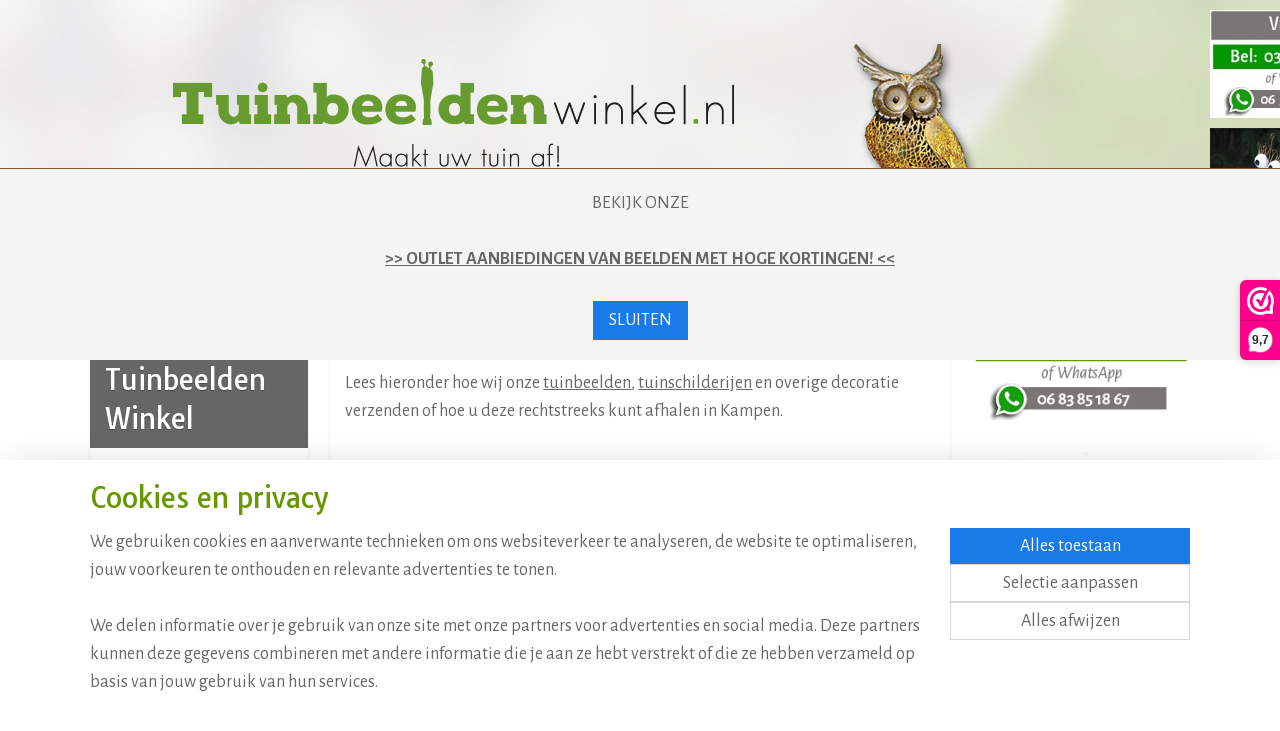

--- FILE ---
content_type: text/html; charset=UTF-8
request_url: https://www.tuinbeeldenwinkel.nl/c-4157994/verzenden-afhalen/
body_size: 19247
content:
<!DOCTYPE html>
<!--[if lt IE 7]>
<html lang="nl"
      class="no-js lt-ie9 lt-ie8 lt-ie7 secure"> <![endif]-->
<!--[if IE 7]>
<html lang="nl"
      class="no-js lt-ie9 lt-ie8 is-ie7 secure"> <![endif]-->
<!--[if IE 8]>
<html lang="nl"
      class="no-js lt-ie9 is-ie8 secure"> <![endif]-->
<!--[if gt IE 8]><!-->
<html lang="nl" class="no-js secure">
<!--<![endif]-->
<head prefix="og: http://ogp.me/ns#">
    <meta http-equiv="Content-Type" content="text/html; charset=UTF-8"/>

    <title>Verzenden - afhalen | Tuinbeelden Winkel</title>
    <meta name="robots" content="noarchive"/>
    <meta name="robots" content="index,follow,noodp,noydir"/>
    
    <meta name="verify-v1" content="un_KJVdDy07uiHCnYmVN92I0GDr21sHBj7izqcCFzuI"/>
        <meta name="google-site-verification" content="un_KJVdDy07uiHCnYmVN92I0GDr21sHBj7izqcCFzuI"/>
    <meta name="viewport" content="width=device-width, initial-scale=1.0"/>
    <meta name="revisit-after" content="1 days"/>
    <meta name="generator" content="Mijnwebwinkel"/>
    <meta name="web_author" content="https://www.mijnwebwinkel.nl/"/>

    

    <meta property="og:site_name" content="Tuinbeelden Winkel"/>

    <meta property="og:title" content="Verzenden - afhalen"/>
    <meta property="og:description" content="Verzenden - afhalen Lees hieronder hoe wij onze tuinbeelden , tuinschilderijen en overige decoratie verzenden of hoe u deze rechtstreeks kunt afhalen in Kampen. Alle bestellingen worden met Track &amp; Trace code aan u verzonden."/>
    <meta property="og:type" content="website"/>
    <meta property="og:url" content="https://www.tuinbeeldenwinkel.nl/c-4157994/verzenden-afhalen/"/>

    <link rel="preload" as="style" href="https://static.myonlinestore.eu/assets/../js/fancybox/jquery.fancybox.css?20260122123214"
          onload="this.onload=null;this.rel='stylesheet'">
    <noscript>
        <link rel="stylesheet" href="https://static.myonlinestore.eu/assets/../js/fancybox/jquery.fancybox.css?20260122123214">
    </noscript>

    <link rel="stylesheet" type="text/css" href="https://asset.myonlinestore.eu/8SH1qkIWWS1ytPnKgnxfdlueLYwvUk5.css"/>

    <link rel="preload" as="style" href="https://static.myonlinestore.eu/assets/../fonts/fontawesome-6.4.2/css/fontawesome.min.css?20260122123214"
          onload="this.onload=null;this.rel='stylesheet'">
    <link rel="preload" as="style" href="https://static.myonlinestore.eu/assets/../fonts/fontawesome-6.4.2/css/solid.min.css?20260122123214"
          onload="this.onload=null;this.rel='stylesheet'">
    <link rel="preload" as="style" href="https://static.myonlinestore.eu/assets/../fonts/fontawesome-6.4.2/css/brands.min.css?20260122123214"
          onload="this.onload=null;this.rel='stylesheet'">
    <link rel="preload" as="style" href="https://static.myonlinestore.eu/assets/../fonts/fontawesome-6.4.2/css/v4-shims.min.css?20260122123214"
          onload="this.onload=null;this.rel='stylesheet'">
    <noscript>
        <link rel="stylesheet" href="https://static.myonlinestore.eu/assets/../fonts/font-awesome-4.1.0/css/font-awesome.4.1.0.min.css?20260122123214">
    </noscript>

    <link rel="preconnect" href="https://static.myonlinestore.eu/" crossorigin />
    <link rel="dns-prefetch" href="https://static.myonlinestore.eu/" />
    <link rel="preconnect" href="https://cdn.myonlinestore.eu" crossorigin />
    <link rel="dns-prefetch" href="https://cdn.myonlinestore.eu" />

    <script type="text/javascript" src="https://static.myonlinestore.eu/assets/../js/modernizr.js?20260122123214"></script>
        
    <link rel="canonical" href="https://www.tuinbeeldenwinkel.nl/c-4157994/verzenden-afhalen/"/>
    <link rel="icon" type="image/x-icon" href="https://cdn.myonlinestore.eu/947abfe4-6be1-11e9-a722-44a8421b9960/favicon.ico?t=1769089581"
              />
    <script>
        var _rollbarConfig = {
        accessToken: 'd57a2075769e4401ab611d78421f1c89',
        captureUncaught: false,
        captureUnhandledRejections: false,
        verbose: false,
        payload: {
            environment: 'prod',
            person: {
                id: 428588,
            },
            ignoredMessages: [
                'request aborted',
                'network error',
                'timeout'
            ]
        },
        reportLevel: 'error'
    };
    // Rollbar Snippet
    !function(r){var e={};function o(n){if(e[n])return e[n].exports;var t=e[n]={i:n,l:!1,exports:{}};return r[n].call(t.exports,t,t.exports,o),t.l=!0,t.exports}o.m=r,o.c=e,o.d=function(r,e,n){o.o(r,e)||Object.defineProperty(r,e,{enumerable:!0,get:n})},o.r=function(r){"undefined"!=typeof Symbol&&Symbol.toStringTag&&Object.defineProperty(r,Symbol.toStringTag,{value:"Module"}),Object.defineProperty(r,"__esModule",{value:!0})},o.t=function(r,e){if(1&e&&(r=o(r)),8&e)return r;if(4&e&&"object"==typeof r&&r&&r.__esModule)return r;var n=Object.create(null);if(o.r(n),Object.defineProperty(n,"default",{enumerable:!0,value:r}),2&e&&"string"!=typeof r)for(var t in r)o.d(n,t,function(e){return r[e]}.bind(null,t));return n},o.n=function(r){var e=r&&r.__esModule?function(){return r.default}:function(){return r};return o.d(e,"a",e),e},o.o=function(r,e){return Object.prototype.hasOwnProperty.call(r,e)},o.p="",o(o.s=0)}([function(r,e,o){var n=o(1),t=o(4);_rollbarConfig=_rollbarConfig||{},_rollbarConfig.rollbarJsUrl=_rollbarConfig.rollbarJsUrl||"https://cdnjs.cloudflare.com/ajax/libs/rollbar.js/2.14.4/rollbar.min.js",_rollbarConfig.async=void 0===_rollbarConfig.async||_rollbarConfig.async;var a=n.setupShim(window,_rollbarConfig),l=t(_rollbarConfig);window.rollbar=n.Rollbar,a.loadFull(window,document,!_rollbarConfig.async,_rollbarConfig,l)},function(r,e,o){var n=o(2);function t(r){return function(){try{return r.apply(this,arguments)}catch(r){try{console.error("[Rollbar]: Internal error",r)}catch(r){}}}}var a=0;function l(r,e){this.options=r,this._rollbarOldOnError=null;var o=a++;this.shimId=function(){return o},"undefined"!=typeof window&&window._rollbarShims&&(window._rollbarShims[o]={handler:e,messages:[]})}var i=o(3),s=function(r,e){return new l(r,e)},d=function(r){return new i(s,r)};function c(r){return t(function(){var e=Array.prototype.slice.call(arguments,0),o={shim:this,method:r,args:e,ts:new Date};window._rollbarShims[this.shimId()].messages.push(o)})}l.prototype.loadFull=function(r,e,o,n,a){var l=!1,i=e.createElement("script"),s=e.getElementsByTagName("script")[0],d=s.parentNode;i.crossOrigin="",i.src=n.rollbarJsUrl,o||(i.async=!0),i.onload=i.onreadystatechange=t(function(){if(!(l||this.readyState&&"loaded"!==this.readyState&&"complete"!==this.readyState)){i.onload=i.onreadystatechange=null;try{d.removeChild(i)}catch(r){}l=!0,function(){var e;if(void 0===r._rollbarDidLoad){e=new Error("rollbar.js did not load");for(var o,n,t,l,i=0;o=r._rollbarShims[i++];)for(o=o.messages||[];n=o.shift();)for(t=n.args||[],i=0;i<t.length;++i)if("function"==typeof(l=t[i])){l(e);break}}"function"==typeof a&&a(e)}()}}),d.insertBefore(i,s)},l.prototype.wrap=function(r,e,o){try{var n;if(n="function"==typeof e?e:function(){return e||{}},"function"!=typeof r)return r;if(r._isWrap)return r;if(!r._rollbar_wrapped&&(r._rollbar_wrapped=function(){o&&"function"==typeof o&&o.apply(this,arguments);try{return r.apply(this,arguments)}catch(o){var e=o;throw e&&("string"==typeof e&&(e=new String(e)),e._rollbarContext=n()||{},e._rollbarContext._wrappedSource=r.toString(),window._rollbarWrappedError=e),e}},r._rollbar_wrapped._isWrap=!0,r.hasOwnProperty))for(var t in r)r.hasOwnProperty(t)&&(r._rollbar_wrapped[t]=r[t]);return r._rollbar_wrapped}catch(e){return r}};for(var p="log,debug,info,warn,warning,error,critical,global,configure,handleUncaughtException,handleAnonymousErrors,handleUnhandledRejection,captureEvent,captureDomContentLoaded,captureLoad".split(","),u=0;u<p.length;++u)l.prototype[p[u]]=c(p[u]);r.exports={setupShim:function(r,e){if(r){var o=e.globalAlias||"Rollbar";if("object"==typeof r[o])return r[o];r._rollbarShims={},r._rollbarWrappedError=null;var a=new d(e);return t(function(){e.captureUncaught&&(a._rollbarOldOnError=r.onerror,n.captureUncaughtExceptions(r,a,!0),e.wrapGlobalEventHandlers&&n.wrapGlobals(r,a,!0)),e.captureUnhandledRejections&&n.captureUnhandledRejections(r,a,!0);var t=e.autoInstrument;return!1!==e.enabled&&(void 0===t||!0===t||"object"==typeof t&&t.network)&&r.addEventListener&&(r.addEventListener("load",a.captureLoad.bind(a)),r.addEventListener("DOMContentLoaded",a.captureDomContentLoaded.bind(a))),r[o]=a,a})()}},Rollbar:d}},function(r,e){function o(r,e,o){if(e.hasOwnProperty&&e.hasOwnProperty("addEventListener")){for(var n=e.addEventListener;n._rollbarOldAdd&&n.belongsToShim;)n=n._rollbarOldAdd;var t=function(e,o,t){n.call(this,e,r.wrap(o),t)};t._rollbarOldAdd=n,t.belongsToShim=o,e.addEventListener=t;for(var a=e.removeEventListener;a._rollbarOldRemove&&a.belongsToShim;)a=a._rollbarOldRemove;var l=function(r,e,o){a.call(this,r,e&&e._rollbar_wrapped||e,o)};l._rollbarOldRemove=a,l.belongsToShim=o,e.removeEventListener=l}}r.exports={captureUncaughtExceptions:function(r,e,o){if(r){var n;if("function"==typeof e._rollbarOldOnError)n=e._rollbarOldOnError;else if(r.onerror){for(n=r.onerror;n._rollbarOldOnError;)n=n._rollbarOldOnError;e._rollbarOldOnError=n}e.handleAnonymousErrors();var t=function(){var o=Array.prototype.slice.call(arguments,0);!function(r,e,o,n){r._rollbarWrappedError&&(n[4]||(n[4]=r._rollbarWrappedError),n[5]||(n[5]=r._rollbarWrappedError._rollbarContext),r._rollbarWrappedError=null);var t=e.handleUncaughtException.apply(e,n);o&&o.apply(r,n),"anonymous"===t&&(e.anonymousErrorsPending+=1)}(r,e,n,o)};o&&(t._rollbarOldOnError=n),r.onerror=t}},captureUnhandledRejections:function(r,e,o){if(r){"function"==typeof r._rollbarURH&&r._rollbarURH.belongsToShim&&r.removeEventListener("unhandledrejection",r._rollbarURH);var n=function(r){var o,n,t;try{o=r.reason}catch(r){o=void 0}try{n=r.promise}catch(r){n="[unhandledrejection] error getting `promise` from event"}try{t=r.detail,!o&&t&&(o=t.reason,n=t.promise)}catch(r){}o||(o="[unhandledrejection] error getting `reason` from event"),e&&e.handleUnhandledRejection&&e.handleUnhandledRejection(o,n)};n.belongsToShim=o,r._rollbarURH=n,r.addEventListener("unhandledrejection",n)}},wrapGlobals:function(r,e,n){if(r){var t,a,l="EventTarget,Window,Node,ApplicationCache,AudioTrackList,ChannelMergerNode,CryptoOperation,EventSource,FileReader,HTMLUnknownElement,IDBDatabase,IDBRequest,IDBTransaction,KeyOperation,MediaController,MessagePort,ModalWindow,Notification,SVGElementInstance,Screen,TextTrack,TextTrackCue,TextTrackList,WebSocket,WebSocketWorker,Worker,XMLHttpRequest,XMLHttpRequestEventTarget,XMLHttpRequestUpload".split(",");for(t=0;t<l.length;++t)r[a=l[t]]&&r[a].prototype&&o(e,r[a].prototype,n)}}}},function(r,e){function o(r,e){this.impl=r(e,this),this.options=e,function(r){for(var e=function(r){return function(){var e=Array.prototype.slice.call(arguments,0);if(this.impl[r])return this.impl[r].apply(this.impl,e)}},o="log,debug,info,warn,warning,error,critical,global,configure,handleUncaughtException,handleAnonymousErrors,handleUnhandledRejection,_createItem,wrap,loadFull,shimId,captureEvent,captureDomContentLoaded,captureLoad".split(","),n=0;n<o.length;n++)r[o[n]]=e(o[n])}(o.prototype)}o.prototype._swapAndProcessMessages=function(r,e){var o,n,t;for(this.impl=r(this.options);o=e.shift();)n=o.method,t=o.args,this[n]&&"function"==typeof this[n]&&("captureDomContentLoaded"===n||"captureLoad"===n?this[n].apply(this,[t[0],o.ts]):this[n].apply(this,t));return this},r.exports=o},function(r,e){r.exports=function(r){return function(e){if(!e&&!window._rollbarInitialized){for(var o,n,t=(r=r||{}).globalAlias||"Rollbar",a=window.rollbar,l=function(r){return new a(r)},i=0;o=window._rollbarShims[i++];)n||(n=o.handler),o.handler._swapAndProcessMessages(l,o.messages);window[t]=n,window._rollbarInitialized=!0}}}}]);
    // End Rollbar Snippet
    </script>
    <script defer type="text/javascript" src="https://static.myonlinestore.eu/assets/../js/jquery.min.js?20260122123214"></script><script defer type="text/javascript" src="https://static.myonlinestore.eu/assets/../js/mww/shop.js?20260122123214"></script><script defer type="text/javascript" src="https://static.myonlinestore.eu/assets/../js/mww/shop/category.js?20260122123214"></script><script defer type="text/javascript" src="https://static.myonlinestore.eu/assets/../js/fancybox/jquery.fancybox.pack.js?20260122123214"></script><script defer type="text/javascript" src="https://static.myonlinestore.eu/assets/../js/fancybox/jquery.fancybox-thumbs.js?20260122123214"></script><script defer type="text/javascript" src="https://static.myonlinestore.eu/assets/../js/mww/image.js?20260122123214"></script><script defer type="text/javascript" src="https://static.myonlinestore.eu/assets/../js/mww/navigation.js?20260122123214"></script><script defer type="text/javascript" src="https://static.myonlinestore.eu/assets/../js/delay.js?20260122123214"></script><script defer type="text/javascript" src="https://static.myonlinestore.eu/assets/../js/mww/ajax.js?20260122123214"></script><script defer type="text/javascript" src="https://static.myonlinestore.eu/assets/../js/foundation/foundation.min.js?20260122123214"></script><script defer type="text/javascript" src="https://static.myonlinestore.eu/assets/../js/foundation/foundation/foundation.topbar.js?20260122123214"></script><script defer type="text/javascript" src="https://static.myonlinestore.eu/assets/../js/foundation/foundation/foundation.tooltip.js?20260122123214"></script><script defer type="text/javascript" src="https://static.myonlinestore.eu/assets/../js/mww/deferred.js?20260122123214"></script>
        <script src="https://static.myonlinestore.eu/assets/webpack/bootstrapper.ce10832e.js"></script>
    
    <script src="https://static.myonlinestore.eu/assets/webpack/vendor.85ea91e8.js" defer></script><script src="https://static.myonlinestore.eu/assets/webpack/main.c5872b2c.js" defer></script>
    
    <script src="https://static.myonlinestore.eu/assets/webpack/webcomponents.377dc92a.js" defer></script>
    
    <script src="https://static.myonlinestore.eu/assets/webpack/render.8395a26c.js" defer></script>

    <script>
        window.bootstrapper.add(new Strap('marketingScripts', []));
    </script>
        <script>
  window.dataLayer = window.dataLayer || [];

  function gtag() {
    dataLayer.push(arguments);
  }

    gtag(
    "consent",
    "default",
    {
      "ad_storage": "denied",
      "ad_user_data": "denied",
      "ad_personalization": "denied",
      "analytics_storage": "denied",
      "security_storage": "granted",
      "personalization_storage": "denied",
      "functionality_storage": "denied",
    }
  );

  gtag("js", new Date());
  gtag("config", 'G-HSRC51ENF9', { "groups": "myonlinestore" });</script>
<script async src="https://www.googletagmanager.com/gtag/js?id=G-HSRC51ENF9"></script>
        <script>
        
    </script>
        
<script>
    var marketingStrapId = 'marketingScripts'
    var marketingScripts = window.bootstrapper.use(marketingStrapId);

    if (marketingScripts === null) {
        marketingScripts = [];
    }

    
    window.bootstrapper.update(new Strap(marketingStrapId, marketingScripts));
</script>
    <noscript>
        <style>ul.products li {
                opacity: 1 !important;
            }</style>
    </noscript>

            <script>
                (function (w, d, s, l, i) {
            w[l] = w[l] || [];
            w[l].push({
                'gtm.start':
                    new Date().getTime(), event: 'gtm.js'
            });
            var f = d.getElementsByTagName(s)[0],
                j = d.createElement(s), dl = l != 'dataLayer' ? '&l=' + l : '';
            j.async = true;
            j.src =
                'https://www.googletagmanager.com/gtm.js?id=' + i + dl;
            f.parentNode.insertBefore(j, f);
        })(window, document, 'script', 'dataLayer', 'GTM-MSQ3L6L');
                (function (w, d, s, l, i) {
            w[l] = w[l] || [];
            w[l].push({
                'gtm.start':
                    new Date().getTime(), event: 'gtm.js'
            });
            var f = d.getElementsByTagName(s)[0],
                j = d.createElement(s), dl = l != 'dataLayer' ? '&l=' + l : '';
            j.async = true;
            j.src =
                'https://www.googletagmanager.com/gtm.js?id=' + i + dl;
            f.parentNode.insertBefore(j, f);
        })(window, document, 'script', 'dataLayer', 'GTM-MRL9ZX9');
            </script>

</head>
<body    class="lang-nl_NL layout-width-1100 threeColumn">

    <noscript>
                    <iframe src="https://www.googletagmanager.com/ns.html?id=GTM-MSQ3L6L" height="0" width="0"
                    style="display:none;visibility:hidden"></iframe>
                    <iframe src="https://www.googletagmanager.com/ns.html?id=GTM-MRL9ZX9" height="0" width="0"
                    style="display:none;visibility:hidden"></iframe>
            </noscript>


<header>
    <a tabindex="0" id="skip-link" class="button screen-reader-text" href="#content">Spring naar de hoofdtekst</a>
</header>


<div id="react_element__filter"></div>

<div class="site-container">
    <div class="inner-wrap">
                    <nav class="tab-bar mobile-navigation custom-topbar ">
    <section class="left-button" style="display: none;">
        <a class="mobile-nav-button"
           href="#" data-react-trigger="mobile-navigation-toggle">
                <div   
    aria-hidden role="img"
    class="icon icon--sf-menu
        "
    >
    <svg><use xlink:href="#sf-menu"></use></svg>
    </div>
&#160;
                <span>Menu</span>        </a>
    </section>
    <section class="title-section">
        <span class="title">Tuinbeelden Winkel</span>
    </section>
    <section class="right-button">

                                    
        <a href="/cart/" class="cart-icon hidden">
                <div   
    aria-hidden role="img"
    class="icon icon--sf-shopping-cart
        "
    >
    <svg><use xlink:href="#sf-shopping-cart"></use></svg>
    </div>
            <span class="cart-count" style="display: none"></span>
        </a>
    </section>
</nav>
        
        
        <div class="bg-container custom-css-container"             data-active-language="nl"
            data-current-date="23-01-2026"
            data-category-id="4157994"
            data-article-id="unknown"
            data-article-category-id="unknown"
            data-article-name="unknown"
        >
            <noscript class="no-js-message">
                <div class="inner">
                    Javascript is uitgeschakeld.


Zonder Javascript is het niet mogelijk bestellingen te plaatsen in deze webwinkel en zijn een aantal functionaliteiten niet beschikbaar.
                </div>
            </noscript>

            <div id="header">
                <div id="react_root"><!-- --></div>
                <div
                    class="header-bar-top">
                                    </div>

                



<sf-header-image
    class="web-component"
    header-element-height="225px"
    align="center"
    store-name="Tuinbeelden Winkel"
    store-url="https://www.tuinbeeldenwinkel.nl/"
    background-image-url="https://cdn.myonlinestore.eu/947abfe4-6be1-11e9-a722-44a8421b9960/nl_NL_image_header_4.jpg?t=1769089581"
    mobile-background-image-url=""
    logo-custom-width=""
    logo-custom-height=""
    page-column-width="1100"
    style="
        height: 225px;

        --background-color: #FFFFFF;
        --background-height: 225px;
        --background-aspect-ratio: 9.7777777777778;
        --scaling-background-aspect-ratio: 4.8888888888889;
        --mobile-background-height: 0px;
        --mobile-background-aspect-ratio: 1;
        --color: #333740;
        --logo-custom-width: auto;
        --logo-custom-height: auto;
        --logo-aspect-ratio: 1
        ">
    </sf-header-image>
                <div class="header-bar-bottom">
                                                
<div class="row header-bar-inner" data-bar-position="header" data-options="sticky_on: large; is_hover: true; scrolltop: true;" data-topbar>
    <section class="top-bar-section">
                                    <div class="module-container shortcuts align-right">
                    <div class="module moduleShortcuts">
                    <a href="/c-6733460/keuzehulp/" class="header_link"
                                >OVERZICHT ASSORTIMENT</a>
         <span class="header_link">|</span>                    <a href="/c-4066123/metalen-figuren-metalen-tuinbeelden/" class="header_link"
                                >METALEN FIGUREN / TUINBEELDEN</a>
         <span class="header_link">|</span>                    <a href="https://www.tuinbeeldenwinkel.nl/c-4066127/metalen-schilderij/" class="header_link"
                            target="_blank"
                                >METALEN SCHILDERIJEN</a>
         <span class="header_link">|</span>                    <a href="https://www.tuinbeeldenwinkel.nl/c-3970127/tuinschilderij/" class="header_link"
                            target="_blank"
                                >TUINSCHILDERIJ</a>
         <span class="header_link">|</span>                    <a href="https://www.tuinbeeldenwinkel.nl/c-4946991/tuinsteker/" class="header_link"
                            target="_blank"
                                >TUINSTEKER</a>
         <span class="header_link">|</span>                    <a href="/c-3970128/contact/" class="header_link"
                                >CONTACT</a>
            </div>

                </div>
                        </section>
</div>

                                    </div>
            </div>

            
            
            <div id="content" class="columncount-3">
                <div class="row">
                                                                                            <div class="columns large-8 medium-14 large-push-3" id="centercolumn">
    
    
                                <script>
        window.bootstrapper.add(new Strap('filters', ));
        window.bootstrapper.add(new Strap('criteria', ));
    </script>
    
                        
                        <div class="intro rte_content">
                            <h1 style="margin-left:0px;margin-right:0px;">Verzenden&nbsp;- afhalen</h1><p>Lees hieronder hoe wij onze <a title="Tuinbeelden" href="https://www.tuinbeeldenwinkel.nl/">tuinbeelden</a>, <a title="tuinschilderij" href="https://www.tuinbeeldenwinkel.nl/c-3970127/tuinschilderij/">tuinschilderijen</a> en overige decoratie verzenden of hoe u deze rechtstreeks kunt afhalen in Kampen.<br>&nbsp;</p><p style="text-align:center;"><span style="color:#669900;"><span style="font-size:x-large;"><em>Alle bestellingen worden met Track &amp; Trace code&nbsp;aan u verzonden. Zo bent u gegarandeerd van een goede levering</em></span></span><br>&nbsp;</p><h2>Verzonden per post of afhalen</h2><p>Al onze bestellingen worden met Track &amp; Trace code&nbsp;aan u verzonden&nbsp;met vertrouwde diensten zoals&nbsp;GLS of onze eigen koerier.</p><p>U kunt een bestelling desgewenst ook rechtstreeks afhalen bij ons in Kampen (vlakbij Zwolle) zodat u het product eerst kunt bekijken. Neemt u dan&nbsp;van tevoren wel eerst contact met ons op zodat wij voldoende tijd voor u kunnen inplannen.<br><br>&nbsp;</p><h3>Kan ik mijn bestelling ook naar een afhaal locatie&nbsp;laten verzenden?</h3><p>Ja, dit is mogelijk. Wanneer het pakket wordt verzonden, ontvangt u van onze transporteur (GLS) een mail hier heeft u de optie voor:&nbsp;<br>om te laten bezorgen bij een locatie bij u in de buurt. Hier kunt u het pakket dan afhalen.&nbsp;<br>&nbsp;</p><h3>Kan ik mijn bestelling ook rond huis laten neerzetten?</h3><p>Ja, dit is mogelijk. Wanneer het pakket wordt verzonden, ontvangt u van onze transporteur (GLS) een mail.<br>Hier kunt u aangeven waar u uw pakket wil laten neerzetten.&nbsp;<br>&nbsp;</p><h3>Kan ik mijn bestelling ook op een andere datum laten afleveren?</h3><p>Ja, dit is mogelijk. Wanneer het pakket wordt verzonden, ontvangt u van onze transporteur (GLS) een mail.<br>Hier kunt u ook aangeven wanneer u het op een andere dag zou willen ontvangen.&nbsp;</p><p>&nbsp;</p><h2>Plaatsing ook mogelijk</h2><p>Ook is het mogelijk om uw tuinbeeld zonder of met bijpassende sokkel door ons te laten plaatsen. De kosten van het plaatsen zijn afhankelijk van uw wensen / locatie, neem hiervoor vrijblijvend&nbsp;contact met ons op.<br>&nbsp;</p><h2>Bezorgkosten</h2><p>Wij verzenden gratis, ook naar Belgi&euml;!<br>&nbsp;</p><p><a title="Informatie" style="color:inherit;line-height:23.2727px;text-decoration:underline;" href="https://www.tuinbeeldenwinkel.nl/c-4066513/informatie/">Terug naar informatie</a></p>
            </div>



    
    
        

    
    
            
    </div>
<div class="columns large-3 large-pull-8 medium-7" id="leftcolumn">
            <div class="pane paneColumn paneColumnLeft">
            <div class="search-block search-column">
    <div class="react_element__searchbox" 
        data-post-url="/search/" 
        data-search-phrase=""></div>
</div>
            <div class="block navigation side-menu">
    <h3>Tuinbeelden Winkel</h3>
    <ul>    

    


<li class="has-dropdown">
            <a href="https://www.tuinbeeldenwinkel.nl/" class="no_underline">
            Tuinbeelden
                    </a>

                                    <ul class="dropdown">
                        



    
<li class="divider">
            <hr>
    </li>
                </ul>
                        </li>
    




<li class="">
            <a href="https://www.tuinbeeldenwinkel.nl/c-6733460/keuzehulp/" class="no_underline">
            KEUZEHULP
                    </a>

                                </li>
    



    
<li class="divider">
            <hr>
    </li>
    

    


<li class="has-dropdown">
            <a href="https://www.tuinbeeldenwinkel.nl/c-4066111/betonnen-beelden/" class="no_underline">
            Betonnen beelden
                    </a>

                                    <ul class="dropdown">
                        




<li class="">
            <a href="https://www.tuinbeeldenwinkel.nl/c-5314190/betonnen-dierenbeelden/" class="no_underline">
            Betonnen dierenbeelden
                    </a>

                                </li>
    




<li class="">
            <a href="https://www.tuinbeeldenwinkel.nl/c-5307694/betonnen-fontein/" class="no_underline">
            Betonnen fontein
                    </a>

                                </li>
    




<li class="">
            <a href="https://www.tuinbeeldenwinkel.nl/c-5307256/borstbeeld-beton/" class="no_underline">
            Borstbeeld beton
                    </a>

                                </li>
    




<li class="">
            <a href="https://www.tuinbeeldenwinkel.nl/c-4415583/engelen-beelden/" class="no_underline">
            Engelen beelden
                    </a>

                                </li>
    




<li class="">
            <a href="https://www.tuinbeeldenwinkel.nl/c-5307270/griekse-beelden/" class="no_underline">
            Griekse beelden
                    </a>

                                </li>
    




<li class="">
            <a href="https://www.tuinbeeldenwinkel.nl/c-5307809/spuitfiguren-beton/" class="no_underline">
            Spuitfiguren beton
                    </a>

                                </li>
    




<li class="">
            <a href="https://www.tuinbeeldenwinkel.nl/c-5307263/standbeelden/" class="no_underline">
            Standbeelden
                    </a>

                                </li>
                </ul>
                        </li>
    




<li class="">
            <a href="https://www.tuinbeeldenwinkel.nl/c-4066113/bronzen-beelden/" class="no_underline">
            Bronzen beelden
                    </a>

                                </li>
    

    


<li class="has-dropdown">
            <a href="https://www.tuinbeeldenwinkel.nl/c-4066120/kunststof-beelden/" class="no_underline">
            Kunststof beelden
                    </a>

                                    <ul class="dropdown">
                        




<li class="">
            <a href="https://www.tuinbeeldenwinkel.nl/c-4066121/polyester-beelden/" class="no_underline">
            Polyester beelden
                    </a>

                                </li>
    




<li class="">
            <a href="https://www.tuinbeeldenwinkel.nl/c-4066122/polystone-beelden/" class="no_underline">
            Polystone beelden
                    </a>

                                </li>
                </ul>
                        </li>
    

    


<li class="has-dropdown">
            <a href="https://www.tuinbeeldenwinkel.nl/c-4066123/metalen-figuren-metalen-tuinbeelden/" class="no_underline">
            Metalen figuren / metalen tuinbeelden
                    </a>

                                    <ul class="dropdown">
                        




<li class="">
            <a href="https://www.tuinbeeldenwinkel.nl/c-4255791/dieren-van-metaal/" class="no_underline">
            Dieren van metaal
                    </a>

                                </li>
    




<li class="">
            <a href="https://www.tuinbeeldenwinkel.nl/c-4946974/metalen-kikkers/" class="no_underline">
            Metalen kikkers
                    </a>

                                </li>
    




<li class="">
            <a href="https://www.tuinbeeldenwinkel.nl/c-4946960/metalen-kippen-en-hanen/" class="no_underline">
            Metalen kippen en hanen
                    </a>

                                </li>
    




<li class="">
            <a href="https://www.tuinbeeldenwinkel.nl/c-4255793/metalen-uilen/" class="no_underline">
            Metalen uilen
                    </a>

                                </li>
    




<li class="">
            <a href="https://www.tuinbeeldenwinkel.nl/c-6871265/overige-vogel-figuren-van-metaal/" class="no_underline">
            Overige vogel figuren van metaal
                    </a>

                                </li>
    




<li class="">
            <a href="https://www.tuinbeeldenwinkel.nl/c-4943432/metalen-vlinders/" class="no_underline">
            Metalen vlinders
                    </a>

                                </li>
    



    
<li class="divider">
            <hr>
    </li>
    




<li class="">
            <a href="https://www.tuinbeeldenwinkel.nl/c-4942950/metalen-bloemen-voor-buiten/" class="no_underline">
            Metalen bloemen voor buiten
                    </a>

                                </li>
    




<li class="">
            <a href="https://www.tuinbeeldenwinkel.nl/c-4255792/figuren-van-metaal-en-overige-metalen-kunst/" class="no_underline">
            Figuren van metaal en overige metalen kunst
                    </a>

                                </li>
    




<li class="">
            <a href="https://www.tuinbeeldenwinkel.nl/c-6789638/levensechte-metalen-kunst/" class="no_underline">
            Levensechte metalen kunst
                    </a>

                                </li>
                </ul>
                        </li>
    




<li class="">
            <a href="https://www.tuinbeeldenwinkel.nl/c-4464818/stenen-beelden/" class="no_underline">
            Stenen beelden
                    </a>

                                </li>
    



    
<li class="divider">
            <hr>
    </li>
    

    


<li class="has-dropdown">
            <a href="https://www.tuinbeeldenwinkel.nl/c-4066118/dieren-tuinbeelden/" class="no_underline">
            Dieren tuinbeelden
                    </a>

                                    <ul class="dropdown">
                        




<li class="">
            <a href="https://www.tuinbeeldenwinkel.nl/c-4935822/tuindecoratie-kikker/" class="no_underline">
            Tuindecoratie kikker
                    </a>

                                </li>
                </ul>
                        </li>
    




<li class="">
            <a href="https://www.tuinbeeldenwinkel.nl/c-5310026/klassieke-tuinbeelden/" class="no_underline">
            Klassieke tuinbeelden
                    </a>

                                </li>
    




<li class="">
            <a href="https://www.tuinbeeldenwinkel.nl/c-4066124/moderne-tuinbeelden/" class="no_underline">
            Moderne tuinbeelden
                    </a>

                                </li>
    



    
<li class="divider">
            <hr>
    </li>
    




<li class="">
            <a href="https://www.tuinbeeldenwinkel.nl/c-7262710/metalen-wanddecoratie/" class="no_underline">
            Metalen wanddecoratie
                    </a>

                                </li>
    




<li class="">
            <a href="https://www.tuinbeeldenwinkel.nl/c-5309822/tuinornamenten/" class="no_underline">
            Tuinornamenten
                    </a>

                                </li>
    

    


<li class="has-dropdown">
            <a href="https://www.tuinbeeldenwinkel.nl/c-3970127/tuinschilderij/" class="no_underline">
            Tuinschilderij
                    </a>

                                    <ul class="dropdown">
                        

    


<li class="has-dropdown">
            <a href="https://www.tuinbeeldenwinkel.nl/c-4066129/3d-schilderij/" class="no_underline">
            3D schilderij
                    </a>

                                    <ul class="dropdown">
                        




<li class="">
            <a href="https://www.tuinbeeldenwinkel.nl/c-4221220/60x60cm/" class="no_underline">
            60x60cm
                    </a>

                                </li>
    




<li class="">
            <a href="https://www.tuinbeeldenwinkel.nl/c-4224753/40x80-cm/" class="no_underline">
            40x80 cm
                    </a>

                                </li>
    




<li class="">
            <a href="https://www.tuinbeeldenwinkel.nl/c-4224619/60x80-cm/" class="no_underline">
            60x80 cm
                    </a>

                                </li>
    




<li class="">
            <a href="https://www.tuinbeeldenwinkel.nl/c-4221259/80x80-cm/" class="no_underline">
            80x80 cm
                    </a>

                                </li>
    




<li class="">
            <a href="https://www.tuinbeeldenwinkel.nl/c-4221243/100x100-cm/" class="no_underline">
            100x100 cm
                    </a>

                                </li>
    




<li class="">
            <a href="https://www.tuinbeeldenwinkel.nl/c-4224502/60x120-cm/" class="no_underline">
            60x120 cm
                    </a>

                                </li>
    




<li class="">
            <a href="https://www.tuinbeeldenwinkel.nl/c-4222700/80x120-cm/" class="no_underline">
            80x120 cm
                    </a>

                                </li>
    




<li class="">
            <a href="https://www.tuinbeeldenwinkel.nl/c-4224747/70x140-cm/" class="no_underline">
            70x140 cm
                    </a>

                                </li>
    




<li class="">
            <a href="https://www.tuinbeeldenwinkel.nl/c-4224606/50x150-cm/" class="no_underline">
            50x150 cm
                    </a>

                                </li>
    




<li class="">
            <a href="https://www.tuinbeeldenwinkel.nl/c-4224754/overige-afmeting/" class="no_underline">
            Overige afmeting
                    </a>

                                </li>
                </ul>
                        </li>
    

    


<li class="has-dropdown">
            <a href="https://www.tuinbeeldenwinkel.nl/c-4066127/metalen-schilderij/" class="no_underline">
            Metalen schilderij
                    </a>

                                    <ul class="dropdown">
                        




<li class="">
            <a href="https://www.tuinbeeldenwinkel.nl/c-4254539/60x60cm/" class="no_underline">
            60x60cm
                    </a>

                                </li>
    




<li class="">
            <a href="https://www.tuinbeeldenwinkel.nl/c-4254559/40x80-cm/" class="no_underline">
            40x80 cm
                    </a>

                                </li>
    




<li class="">
            <a href="https://www.tuinbeeldenwinkel.nl/c-4254561/60x80-cm/" class="no_underline">
            60x80 cm
                    </a>

                                </li>
    




<li class="">
            <a href="https://www.tuinbeeldenwinkel.nl/c-4254563/80x80-cm/" class="no_underline">
            80x80 cm
                    </a>

                                </li>
    




<li class="">
            <a href="https://www.tuinbeeldenwinkel.nl/c-4254551/100x100-cm/" class="no_underline">
            100x100 cm
                    </a>

                                </li>
    




<li class="">
            <a href="https://www.tuinbeeldenwinkel.nl/c-4254569/60x120-cm/" class="no_underline">
            60x120 cm
                    </a>

                                </li>
    




<li class="">
            <a href="https://www.tuinbeeldenwinkel.nl/c-4254572/80x120-cm/" class="no_underline">
            80x120 cm
                    </a>

                                </li>
    




<li class="">
            <a href="https://www.tuinbeeldenwinkel.nl/c-4254573/70x140-cm/" class="no_underline">
            70x140 cm
                    </a>

                                </li>
    




<li class="">
            <a href="https://www.tuinbeeldenwinkel.nl/c-4254574/50x150-cm/" class="no_underline">
            50x150 cm
                    </a>

                                </li>
    




<li class="">
            <a href="https://www.tuinbeeldenwinkel.nl/c-4254576/overige-afmeting/" class="no_underline">
            Overige afmeting
                    </a>

                                </li>
                </ul>
                        </li>
    

    


<li class="has-dropdown">
            <a href="https://www.tuinbeeldenwinkel.nl/c-4415665/olieverfschilderij/" class="no_underline">
            Olieverfschilderij
                    </a>

                                    <ul class="dropdown">
                        




<li class="">
            <a href="https://www.tuinbeeldenwinkel.nl/c-4504349/olieverfschilderij-abstract/" class="no_underline">
            Olieverfschilderij abstract
                    </a>

                                </li>
    




<li class="">
            <a href="https://www.tuinbeeldenwinkel.nl/c-4504351/olieverfschilderijen-bloemen/" class="no_underline">
            Olieverfschilderijen bloemen
                    </a>

                                </li>
    




<li class="">
            <a href="https://www.tuinbeeldenwinkel.nl/c-4504359/olieverfschilderij-dieren/" class="no_underline">
            Olieverfschilderij dieren
                    </a>

                                </li>
    




<li class="">
            <a href="https://www.tuinbeeldenwinkel.nl/c-4504344/olieverfschilderijen-landschappen/" class="no_underline">
            Olieverfschilderijen landschappen
                    </a>

                                </li>
    




<li class="">
            <a href="https://www.tuinbeeldenwinkel.nl/c-4504353/olieverfschilderij-modern/" class="no_underline">
            Olieverfschilderij modern
                    </a>

                                </li>
    




<li class="">
            <a href="https://www.tuinbeeldenwinkel.nl/c-5513403/olieverf-schilderij-vrouw/" class="no_underline">
            Olieverf schilderij vrouw
                    </a>

                                </li>
                </ul>
                        </li>
    




<li class="">
            <a href="https://www.tuinbeeldenwinkel.nl/c-4140172/rvs-schilderij/" class="no_underline">
            RVS schilderij
                    </a>

                                </li>
    



    
<li class="divider">
            <hr>
    </li>
    




<li class="">
            <a href="https://www.tuinbeeldenwinkel.nl/c-4168961/auto-schilderij/" class="no_underline">
            Auto schilderij
                    </a>

                                </li>
    




<li class="">
            <a href="https://www.tuinbeeldenwinkel.nl/c-4404487/fiets-schilderij/" class="no_underline">
            Fiets schilderij
                    </a>

                                </li>
    




<li class="">
            <a href="https://www.tuinbeeldenwinkel.nl/c-4189367/muziek-schilderij/" class="no_underline">
            Muziek schilderij
                    </a>

                                </li>
    




<li class="">
            <a href="https://www.tuinbeeldenwinkel.nl/c-4409368/schilderij-bloemen/" class="no_underline">
            Schilderij bloemen
                    </a>

                                </li>
    

    


<li class="has-dropdown">
            <a href="https://www.tuinbeeldenwinkel.nl/c-4199232/schilderij-dieren/" class="no_underline">
            Schilderij dieren
                    </a>

                                    <ul class="dropdown">
                        




<li class="">
            <a href="https://www.tuinbeeldenwinkel.nl/c-4552820/schilderij-hert/" class="no_underline">
            Schilderij Hert
                    </a>

                                </li>
    




<li class="">
            <a href="https://www.tuinbeeldenwinkel.nl/c-4552822/varken-schilderij/" class="no_underline">
            Varken schilderij
                    </a>

                                </li>
    




<li class="">
            <a href="https://www.tuinbeeldenwinkel.nl/c-4552828/schilderij-uil/" class="no_underline">
            Schilderij uil
                    </a>

                                </li>
    




<li class="">
            <a href="https://www.tuinbeeldenwinkel.nl/c-4552833/koeien-schilderij/" class="no_underline">
            Koeien schilderij
                    </a>

                                </li>
    




<li class="">
            <a href="https://www.tuinbeeldenwinkel.nl/c-4199236/schilderij-vogels/" class="no_underline">
            Schilderij vogels
                    </a>

                                </li>
    




<li class="">
            <a href="https://www.tuinbeeldenwinkel.nl/c-4552836/paarden-schilderij/" class="no_underline">
            Paarden schilderij
                    </a>

                                </li>
    




<li class="">
            <a href="https://www.tuinbeeldenwinkel.nl/c-4552838/katten-schilderij/" class="no_underline">
            Katten schilderij
                    </a>

                                </li>
    




<li class="">
            <a href="https://www.tuinbeeldenwinkel.nl/c-4552839/schilderij-haan/" class="no_underline">
            Schilderij haan
                    </a>

                                </li>
    




<li class="">
            <a href="https://www.tuinbeeldenwinkel.nl/c-4552841/vlinder-schilderij/" class="no_underline">
            Vlinder schilderij
                    </a>

                                </li>
    




<li class="">
            <a href="https://www.tuinbeeldenwinkel.nl/c-4552849/honden-schilderij/" class="no_underline">
            Honden schilderij
                    </a>

                                </li>
    




<li class="">
            <a href="https://www.tuinbeeldenwinkel.nl/c-4552861/panda-schilderij/" class="no_underline">
            Panda schilderij
                    </a>

                                </li>
                </ul>
                        </li>
    




<li class="">
            <a href="https://www.tuinbeeldenwinkel.nl/c-4194298/schilderijen-van-boten/" class="no_underline">
            Schilderijen van boten
                    </a>

                                </li>
    




<li class="">
            <a href="https://www.tuinbeeldenwinkel.nl/c-4199256/schilderij-vliegtuig/" class="no_underline">
            Schilderij vliegtuig
                    </a>

                                </li>
    

    


<li class="has-dropdown">
            <a href="https://www.tuinbeeldenwinkel.nl/c-4550211/stad-schilderij/" class="no_underline">
            Stad schilderij
                    </a>

                                    <ul class="dropdown">
                        




<li class="">
            <a href="https://www.tuinbeeldenwinkel.nl/c-4205028/londen-schilderij/" class="no_underline">
            Londen schilderij
                    </a>

                                </li>
    




<li class="">
            <a href="https://www.tuinbeeldenwinkel.nl/c-4199838/schilderij-parijs/" class="no_underline">
            Schilderij Parijs
                    </a>

                                </li>
    




<li class="">
            <a href="https://www.tuinbeeldenwinkel.nl/c-4205034/schilderij-new-york/" class="no_underline">
            Schilderij New York
                    </a>

                                </li>
                </ul>
                        </li>
                </ul>
                        </li>
    

    


<li class="has-dropdown">
            <a href="https://www.tuinbeeldenwinkel.nl/c-4946991/tuinsteker/" class="no_underline">
            Tuinsteker
                    </a>

                                    <ul class="dropdown">
                        




<li class="">
            <a href="https://www.tuinbeeldenwinkel.nl/c-4991026/tuinsteker-balans/" class="no_underline">
            Tuinsteker balans
                    </a>

                                </li>
    




<li class="">
            <a href="https://www.tuinbeeldenwinkel.nl/c-4991007/tuinsteker-bloem/" class="no_underline">
            Tuinsteker bloem
                    </a>

                                </li>
    




<li class="">
            <a href="https://www.tuinbeeldenwinkel.nl/c-4991053/tuinsteker-brons/" class="no_underline">
            Tuinsteker brons
                    </a>

                                </li>
    




<li class="">
            <a href="https://www.tuinbeeldenwinkel.nl/c-4991024/tuinsteker-roest/" class="no_underline">
            Tuinsteker roest
                    </a>

                                </li>
    




<li class="">
            <a href="https://www.tuinbeeldenwinkel.nl/c-4991008/tuinsteker-solar/" class="no_underline">
            Tuinsteker solar
                    </a>

                                </li>
    




<li class="">
            <a href="https://www.tuinbeeldenwinkel.nl/c-4991127/tuinprikkers/" class="no_underline">
            Tuinprikkers
                    </a>

                                </li>
                </ul>
                        </li>
    




<li class="">
            <a href="https://www.tuinbeeldenwinkel.nl/c-4415609/tuinvazen/" class="no_underline">
            Tuinvazen
                    </a>

                                </li>
    

    


<li class="has-dropdown">
            <a href="https://www.tuinbeeldenwinkel.nl/c-4942962/windwijzer/" class="no_underline">
            Windwijzer
                    </a>

                                    <ul class="dropdown">
                        




<li class="">
            <a href="https://www.tuinbeeldenwinkel.nl/c-4943606/haan-windwijzer-kip/" class="no_underline">
            Haan windwijzer kip
                    </a>

                                </li>
    




<li class="">
            <a href="https://www.tuinbeeldenwinkel.nl/c-4943613/windwijzer-met-paard/" class="no_underline">
            Windwijzer met paard
                    </a>

                                </li>
    




<li class="">
            <a href="https://www.tuinbeeldenwinkel.nl/c-4943618/windwijzer-varken/" class="no_underline">
            Windwijzer varken
                    </a>

                                </li>
                </ul>
                        </li>
    




<li class="">
            <a href="https://www.tuinbeeldenwinkel.nl/c-6871100/windspinner/" class="no_underline">
            Windspinner
                    </a>

                                </li>
    




<li class="">
            <a href="https://www.tuinbeeldenwinkel.nl/c-4066136/zonnewijzers/" class="no_underline">
            Zonnewijzers
                    </a>

                                </li>
    



    
<li class="divider">
            <hr>
    </li>
    




<li class="">
            <a href="https://www.tuinbeeldenwinkel.nl/c-4066131/sokkels-en-zuilen/" class="no_underline">
            Sokkels en zuilen
                    </a>

                                </li>
    



    
<li class="divider">
            <hr>
    </li>
    




<li class="">
            <a href="https://www.tuinbeeldenwinkel.nl/c-7104713/outlet/" class="no_underline">
            OUTLET
                    </a>

                                </li>
    



    
<li class="divider">
            <hr>
    </li>
    

    
    

<li class="has-dropdown active">
            <a href="https://www.tuinbeeldenwinkel.nl/c-4066513/informatie/" class="no_underline">
            Informatie
                    </a>

                                    <ul class="dropdown">
                        



    
<li class="divider">
            <hr>
    </li>
    




<li class="">
            <a href="https://www.tuinbeeldenwinkel.nl/c-4157993/levertijd/" class="no_underline">
            Levertijd
                    </a>

                                </li>
    


    

<li class="active">
            <a href="https://www.tuinbeeldenwinkel.nl/c-4157994/verzenden-afhalen/" class="no_underline">
            Verzenden - afhalen
                    </a>

                                </li>
    




<li class="">
            <a href="https://www.tuinbeeldenwinkel.nl/c-4157996/betalen/" class="no_underline">
            Betalen
                    </a>

                                </li>
    




<li class="">
            <a href="https://www.tuinbeeldenwinkel.nl/c-4158005/retourneren/" class="no_underline">
            Retourneren
                    </a>

                                </li>
    




<li class="">
            <a href="https://www.tuinbeeldenwinkel.nl/c-4379135/klachten/" class="no_underline">
            Klachten
                    </a>

                                </li>
    



    
<li class="divider">
            <hr>
    </li>
    




<li class="">
            <a href="https://www.tuinbeeldenwinkel.nl/c-4158008/alg-voorwaarden/" class="no_underline">
            Alg. voorwaarden
                    </a>

                                </li>
    




<li class="">
            <a href="https://www.tuinbeeldenwinkel.nl/c-4158009/privacy-statement/" class="no_underline">
            Privacy statement
                    </a>

                                </li>
    




<li class="">
            <a href="https://www.tuinbeeldenwinkel.nl/c-4158019/intellectueel-eigendom/" class="no_underline">
            Intellectueel eigendom
                    </a>

                                </li>
    



    
<li class="divider">
            <hr>
    </li>
    




<li class="">
            <a href="https://www.tuinbeeldenwinkel.nl/c-4158021/handige-links/" class="no_underline">
            Handige links
                    </a>

                                </li>
    




<li class="">
            <a href="https://www.tuinbeeldenwinkel.nl/c-5110767/cookies/" class="no_underline">
            Cookies
                    </a>

                                </li>
                </ul>
                        </li>
    



    
<li class="divider">
            <hr>
    </li>
    




<li class="">
            <a href="https://www.tuinbeeldenwinkel.nl/c-3970128/contact/" class="no_underline">
            Contact
                    </a>

                                </li>
</ul>
</div>

            <div class="module moduleImage">
                <img src="https://cdn.myonlinestore.eu/947abfe4-6be1-11e9-a722-44a8421b9960/images/module/image/209301.jpg?t=1615975531" alt="Tuinbeeld kopen middels en veilig betalen bij tuinbeeldenwinkel " title="Tuinbeeld kopen middels en veilig betalen bij tuinbeeldenwinkel "/>
            </div>

            <div class="block textarea  textAlignLeft ">
    
            <p><strong>Bekijk ook onze andere webwinkels:</strong><br><a title="Tuinbeelden van bronzenbeeldenwinkel.nl" target="_blank" style='box-sizing: border-box; color: inherit; line-height: inherit; font-family: "alegreya sans", sans-serif; background-color: rgb(242, 242, 242);' href="https://www.bronzenbeeldenwinkel.nl/c-2704990/tuinbeelden/">Tuinbeelden</a>&nbsp;van bronzenbeeldenwinkel.nl</p><p><a target="_self" title="Tuinbeelden expert" href="https://tuinbeelden-expert.nl/">Tuinbeelden Expert</a>&nbsp;- Expert in tuinartikelen</p><p><a target="_blank" href="https://www.netfort.nl/kennisbank/seo/wat-is-seo-uitbesteden/">SEO uitbesteden</a> bij Netfort</p><p>of bekijk onze Duitse <a title="gartenskulpturen" href="https://www.bronzefigurenkaufen.de/gartenskulpturen/">Gartenskulpturen</a></p><p>&nbsp;</p>
    </div>

    </div>

    </div>
<div class="columns large-3 medium-7" id="rightcolumn">
            <div class="pane paneColumn paneColumnRight">
            <div class="module moduleImage">
                <img src="https://cdn.myonlinestore.eu/947abfe4-6be1-11e9-a722-44a8421b9960/images/module/image/205684.jpg?t=1601384582" alt="Neem contact op met Tuinbeelden winkel" title="Neem contact op met Tuinbeelden winkel"/>
            </div>

            <div class="module moduleImage">
            <a href="https://www.webwinkelkeur.nl/leden/Tuinbeeldenwinkelnl_1203752.html" rel="nofollow">
                        <img src="https://cdn.myonlinestore.eu/947abfe4-6be1-11e9-a722-44a8421b9960/images/module/image/231677.jpg?t=1730811731" alt="Tuinbeeld WebwinkelKeurmerk" title="Tuinbeeld WebwinkelKeurmerk"/>
                    </a>
    </div>

            
<div class="column-cart block cart" data-ajax-cart-replace="true" data-productcount="0">
    <h3>Bestelling</h3>

            <div class="cart-summary">
            Nog geen artikelen toegevoegd
        </div>
    
    <div class="goto-cart-button">
                    <a class="btn" href="/cart/?category_id=4157994"
               accesskey="c">Bestelling</a>
            </div>
</div>

    </div>

    </div>
                                                            </div>
            </div>
        </div>

                    <div id="footer" class="custom-css-container"             data-active-language="nl"
            data-current-date="23-01-2026"
            data-category-id="4157994"
            data-article-id="unknown"
            data-article-category-id="unknown"
            data-article-name="unknown"
        >
                    <div class="pane paneFooter">
        <div class="inner">
            <ul>
                                                        <li><div class="block textarea  textAlignLeft ">
            <h3>Over ons</h3>
    
            <p>Tuinbeelden Winkel is gespecialiseerd in het leveren van kwalitatief hoogwaardige <a title="Tuinbeelden kopen" href="https://www.tuinbeeldenwinkel.nl/">tuinbeelden</a>, <a title="Tuinschilderij kopen" href="https://www.tuinbeeldenwinkel.nl/c-3970127/tuinschilderij/">tuinschilderijen</a>, <a title="Metalen beelden" href="https://www.tuinbeeldenwinkel.nl/c-4066123/metalen-figuren-metalen-tuinbeelden/">metalen beelden</a>&nbsp;en <a title="Zonnewijzers voor in de tuin" href="https://www.tuinbeeldenwinkel.nl/c-4066136/zonnewijzers/">zonnewijzers</a>&nbsp;uitgevoerd in diverse materialen.</p><p>U kunt een tuinbeeld of andere tuindecoratie bij ons online bestellen.</p><p>&nbsp;</p><p>Volg ons op:&nbsp;<br><a title="Tuinbeelden winkel op Facebook" href="https://www.facebook.com/tuinbeeldenwinkel/"><img alt="Tuinbeeldenwinkel op Facebook" width="30" height="30" src="https://cdn.myonlinestore.eu/947abfe4-6be1-11e9-a722-44a8421b9960/images/facebook-tuinbeelden-winkel.png" style="border-style:solid; border-width:0px"></a>&nbsp;<a title="Tuinbeelden winkel op Pinterest" href="https://nl.pinterest.com/tuinbeeldenwinkelnl/"><img alt="Tuinbeelden winkel Pinterest" width="30" height="30" src="https://cdn.myonlinestore.eu/947abfe4-6be1-11e9-a722-44a8421b9960/images/pinterst-tuinbeeldenwinkel.jpg" style="border-style:solid; border-width:0px"></a>&nbsp;<a target="_blank" title="Tuinbeelden winkel op Youtube" href="https://www.youtube.com/channel/UCbXgi-YQ_Xjdi1TCz_-kqWA"><img alt="tuinbeelden winkel youtube" width="30" height="30" src="https://cdn.myonlinestore.eu/947abfe4-6be1-11e9-a722-44a8421b9960/images/tuinbeelden-winkel-youtube.jpg" style="border-style:solid; border-width:0px"></a></p><p>&nbsp;</p>
    </div>
</li>
                                                        <li><div class="block textarea  textAlignLeft ">
            <h3>Informatie</h3>
    
            <p><a title="Betalen bij tuinbeelden winkel" href="https://www.tuinbeeldenwinkel.nl/c-4157996/betalen/">Betalen</a><br><a title="Levertijd tuinbeelden winkel" href="https://www.tuinbeeldenwinkel.nl/c-4157993/levertijd/">Levertijd</a><br><a title="verzenden en afhalen tuinbeelden winkel" href="https://www.tuinbeeldenwinkel.nl/c-4157994/verzenden-afhalen/">Verzenden en afhalen</a><br><a title="retourneren" href="https://www.tuinbeeldenwinkel.nl/c-4158005/retourneren/">Retourneren</a><br><a href="https://www.tuinbeeldenwinkel.nl/c-4379135/klachten/">Klachten</a></p><p>&nbsp;</p><h3><strong>Onze garanties</strong></h3><p><img alt="garanties tuinbeelden winkel" height="19" width="16" src="https://cdn.myonlinestore.eu/947abfe4-6be1-11e9-a722-44a8421b9960/images/vinkje-tuinbeeldenwinkel.png" style="border-style:solid; border-width:0px">&nbsp;Ambachtelijk gemaakt<br><img alt="garanties tuinbeelden winkel" height="19" width="16" src="https://cdn.myonlinestore.eu/947abfe4-6be1-11e9-a722-44a8421b9960/images/vinkje-tuinbeeldenwinkel.png" style="border-style:solid; border-width:0px">&nbsp;Veilig bestellen (https)<br><img alt="garanties tuinbeelden winkel" height="19" width="16" src="https://cdn.myonlinestore.eu/947abfe4-6be1-11e9-a722-44a8421b9960/images/vinkje-tuinbeeldenwinkel.png" style="border-style:solid; border-width:0px">&nbsp;Binnen 14 dagen retourneren<br><img alt="garanties tuinbeelden winkel" height="19" width="16" src="https://cdn.myonlinestore.eu/947abfe4-6be1-11e9-a722-44a8421b9960/images/vinkje-tuinbeeldenwinkel.png" style="border-style:solid; border-width:0px">&nbsp;Gratis retourneren<br><img alt="garanties tuinbeelden winkel" height="19" width="16" src="https://cdn.myonlinestore.eu/947abfe4-6be1-11e9-a722-44a8421b9960/images/vinkje-tuinbeeldenwinkel.png" style="border-style:solid; border-width:0px">&nbsp;Levering Nederland, Belgi&euml; &amp; Duitsland</p>
    </div>
</li>
                                                        <li><div class="block textarea  textAlignLeft ">
            <h3>Wij leveren o.a.</h3>
    
            <p><a title="Betonnen beelden kopen" href="https://www.tuinbeeldenwinkel.nl/c-4066111/betonnen-beelden/">Betonnen beelden</a></p><p><a title="Dierenbeelden voor in de tuin" href="https://www.tuinbeeldenwinkel.nl/c-4066118/dieren-tuinbeelden/">Dieren tuinbeelden</a></p><p><a title="Metalen figuren, tuinbeeld metaal" href="https://www.tuinbeeldenwinkel.nl/c-4066123/metalen-figuren-metalen-tuinbeelden/">Metalen figuren</a></p><p><a title="Moderne tuinbeelden" href="https://www.tuinbeeldenwinkel.nl/c-4066124/moderne-tuinbeelden/">Moderne tuinbeelden</a></p><p><a title="Tuinsteker" href="https://www.tuinbeeldenwinkel.nl/c-4946991/tuinsteker/">Tuinstekers</a></p><p>&nbsp;</p><p><a title="3D schilderijen voor in de tuin" href="https://www.tuinbeeldenwinkel.nl/c-4066129/3d-schilderij/">3D schilderij</a></p><p><a title="Metalen schilderij" href="https://www.tuinbeeldenwinkel.nl/c-4066127/metalen-schilderij/">Metalen schilderij</a></p><p><a title="Auto schilderij" href="https://www.tuinbeeldenwinkel.nl/c-4168961/auto-schilderij/">Auto schilderij</a></p><p><a title="Dieren schilderijen kopen" href="https://www.tuinbeeldenwinkel.nl/c-4199232/dieren-schilderijen/">Dieren schilderijen</a></p>
    </div>
</li>
                                                        <li></li>
                                                        <li><div class="block textarea  textAlignLeft ">
            <h3>Contact</h3>
    
            <p>Tuinbeelden Winkel</p><p>Industrieweg 11 D</p><p>8263 AA&nbsp; KAMPEN</p><p>038 - 230 2360</p><p>info@tuinbeeldenwinkel.nl</p><p>&nbsp;</p><p>K.v.K. nr&nbsp;81534396</p><p>B.T.W. nr NL862129229B01</p><p><a title="Algemene voorwaarden Bronzen Beelden Winkel" style="box-sizing: border-box; color: inherit; line-height: inherit; text-decoration: underline;" href="https://www.tuinbeeldenwinkel.nl/c-4158008/alg-voorwaarden/">Algemene voorwaarden</a></p><p><a title="Privacy statement van Bronzen Beelden Winkel" style="box-sizing: border-box; color: inherit; line-height: inherit; text-decoration: underline;" href="https://www.tuinbeeldenwinkel.nl/c-4158009/privacy-statement/">Privacy statement</a></p><p><a title="Cookies" href="https://www.tuinbeeldenwinkel.nl/c-5110767/cookies/">Cookies</a><br>&nbsp;</p>
    </div>
</li>
                            </ul>
        </div>
    </div>

            </div>
                <div id="mwwFooter">
            <div class="row mwwFooter">
                <div class="columns small-14">
                                                                                                                                                © 2017 - 2026 Tuinbeelden Winkel
                        | <a href="https://www.tuinbeeldenwinkel.nl/sitemap/" class="footer">sitemap</a>
                        | <a href="https://www.tuinbeeldenwinkel.nl/rss/" class="footer" target="_blank">rss</a>
                                                    | <a href="https://www.mijnwebwinkel.nl/webshop-starten?utm_medium=referral&amp;utm_source=ecommerce_website&amp;utm_campaign=myonlinestore_shops_pro_nl" class="footer" target="_blank">webwinkel beginnen</a>
    -
    powered by <a href="https://www.mijnwebwinkel.nl/?utm_medium=referral&amp;utm_source=ecommerce_website&amp;utm_campaign=myonlinestore_shops_pro_nl" class="footer" target="_blank">Mijnwebwinkel</a>                                                            </div>
            </div>
        </div>
    </div>
</div>

<script>
    window.bootstrapper.add(new Strap('storeNotifications', {
        notifications: [],
    }));

    var storeLocales = [
                'nl_NL',
            ];
    window.bootstrapper.add(new Strap('storeLocales', storeLocales));

    window.bootstrapper.add(new Strap('consentBannerSettings', {"enabled":true,"privacyStatementPageId":null,"privacyStatementPageUrl":null,"updatedAt":"2024-02-29T11:31:41+01:00","updatedAtTimestamp":1709202701,"consentTypes":{"required":{"enabled":true,"title":"Noodzakelijk","text":"Cookies en technieken die zijn nodig om de website bruikbaar te maken, zoals het onthouden van je winkelmandje, veilig afrekenen en toegang tot beveiligde gedeelten van de website. Zonder deze cookies kan de website niet naar behoren werken."},"analytical":{"enabled":true,"title":"Statistieken","text":"Cookies en technieken die anoniem gegevens verzamelen en rapporteren over het gebruik van de website, zodat de website geoptimaliseerd kan worden."},"functional":{"enabled":false,"title":"Functioneel","text":"Cookies en technieken die helpen om optionele functionaliteiten aan de website toe te voegen, zoals chatmogelijkheden, het verzamelen van feedback en andere functies van derden."},"marketing":{"enabled":true,"title":"Marketing","text":"Cookies en technieken die worden ingezet om bezoekers gepersonaliseerde en relevante advertenties te kunnen tonen op basis van eerder bezochte pagina’s, en om de effectiviteit van advertentiecampagnes te analyseren."},"personalization":{"enabled":false,"title":"Personalisatie","text":"Cookies en technieken om de vormgeving en inhoud van de website op u aan te passen, zoals de taal of vormgeving van de website."}},"labels":{"banner":{"title":"Cookies en privacy","text":"We gebruiken cookies en aanverwante technieken om ons websiteverkeer te analyseren, de website te optimaliseren, jouw voorkeuren te onthouden en relevante advertenties te tonen.\n\nWe delen informatie over je gebruik van onze site met onze partners voor advertenties en social media. Deze partners kunnen deze gegevens combineren met andere informatie die je aan ze hebt verstrekt of die ze hebben verzameld op basis van jouw gebruik van hun services."},"modal":{"title":"Cookie- en privacyinstellingen","text":"We gebruiken cookies en aanverwante technieken om ons websiteverkeer te analyseren, de website te optimaliseren, jouw voorkeuren te onthouden en relevante advertenties te tonen.\n\nWe delen informatie over je gebruik van onze site met onze partners voor advertenties en social media. Deze partners kunnen deze gegevens combineren met andere informatie die je aan ze hebt verstrekt of die ze hebben verzameld op basis van jouw gebruik van hun services."},"button":{"title":"Cookie- en privacyinstellingen","text":"button_text"}}}));
    window.bootstrapper.add(new Strap('store', {"availableBusinessModels":"ALL","currency":"EUR","currencyDisplayLocale":"nl_NL","discountApplicable":true,"googleTrackingType":"gtag","id":"428588","locale":"nl_NL","loginRequired":false,"roles":[],"storeName":"Tuinbeelden Winkel","uuid":"947abfe4-6be1-11e9-a722-44a8421b9960"}));
    window.bootstrapper.add(new Strap('merchant', { isMerchant: false }));
    window.bootstrapper.add(new Strap('customer', { authorized: false }));

    window.bootstrapper.add(new Strap('layout', {"hideCurrencyValuta":false}));
    window.bootstrapper.add(new Strap('store_layout', { width: 1100 }));
    window.bootstrapper.add(new Strap('theme', {"button_border_radius":0,"button_inactive_background_color":"D2D7E0","divider_border_color":"EDEFF2","border_radius":3,"ugly_shadows":true,"flexbox_image_size":"contain","block_background_centercolumn":"FFFFFF","cta_color":"34A441","hyperlink_color":"666","general_link_hover_color":null,"content_padding":null,"price_color":"","price_font_size":20,"center_short_description":false,"navigation_link_bg_color":"FFFFFF","navigation_link_fg_color":"023047","navigation_active_bg_color":"FFFFFF","navigation_active_fg_color":"023047","navigation_arrow_color":"1A7AE8","navigation_font":"google_Alegreya Sans","navigation_font_size":18,"store_color_head":"#FFFFFF","store_color_head_font":"#333740","store_color_background_main":"","store_color_topbar_font":"#000000","store_color_background":"#FFFFFF","store_color_border":"","store_color_block_head":"#666666","store_color_block_font":"#FFFFFF","store_color_block_background":"#FFFFFF","store_color_headerbar_font":"#666666","store_color_headerbar_background":"#FFFFFF","store_font_type":"google_Alegreya Sans","store_header_font_type":"google_Tauri","store_header_font_size":4,"store_font_size":18,"store_font_color":"#666666","store_button_color":"#1A7AE8","store_button_font_color":"#FFFFFF","action_price_color":"","article_font_size":18,"store_htags_color":"#669900"}));
    window.bootstrapper.add(new Strap('shippingGateway', {"shippingCountries":["NL","BE","FR"]}));

    window.bootstrapper.add(new Strap('commonTranslations', {
        customerSexMale: 'De heer',
        customerSexFemale: 'Mevrouw',
        oopsTryAgain: 'Er ging iets mis, probeer het opnieuw',
        totalsHideTaxSpecs: 'Verberg de btw specificaties',
        totalsShowTaxSpecs: 'Toon de btw specificaties',
        searchInputPlaceholder: 'Zoek een tuinbeeld...',
    }));

    window.bootstrapper.add(new Strap('saveForLaterTranslations', {
        saveForLaterSavedLabel: 'Bewaard',
        saveForLaterSavedItemsLabel: 'Bewaarde items',
        saveForLaterTitle: 'Bewaar voor later',
    }));

    window.bootstrapper.add(new Strap('loyaltyTranslations', {
        loyaltyProgramTitle: 'Spaarprogramma',
        loyaltyPointsLabel: 'Spaarpunten',
        loyaltyRewardsLabel: 'beloningen',
    }));

    window.bootstrapper.add(new Strap('saveForLater', {
        enabled: false    }))

    window.bootstrapper.add(new Strap('loyalty', {
        enabled: false
    }))

    window.bootstrapper.add(new Strap('paymentTest', {
        enabled: false,
        stopUrl: "https:\/\/www.tuinbeeldenwinkel.nl\/nl_NL\/logout\/"
    }));

    window.bootstrapper.add(new Strap('analyticsTracking', {
                gtag: true,
        datalayer: true,
            }));
</script>

<div id="react_element__mobnav"></div>

<script type="text/javascript">
    window.bootstrapper.add(new Strap('mobileNavigation', {
        search_url: 'https://www.tuinbeeldenwinkel.nl/search/',
        navigation_structure: {
            id: 0,
            parentId: null,
            text: 'root',
            children: [{"id":3970126,"parent_id":3970125,"style":"no_underline","url":"https:\/\/www.tuinbeeldenwinkel.nl\/","text":"Tuinbeelden","active":false,"children":[{"id":7349404,"parent_id":3970126,"style":"divider","url":"","text":null,"active":false}]},{"id":6733460,"parent_id":3970125,"style":"no_underline","url":"https:\/\/www.tuinbeeldenwinkel.nl\/c-6733460\/keuzehulp\/","text":"KEUZEHULP","active":false},{"id":6733466,"parent_id":3970125,"style":"divider","url":"","text":null,"active":false},{"id":4066111,"parent_id":3970125,"style":"no_underline","url":"https:\/\/www.tuinbeeldenwinkel.nl\/c-4066111\/betonnen-beelden\/","text":"Betonnen beelden","active":false,"children":[{"id":5314190,"parent_id":4066111,"style":"no_underline","url":"https:\/\/www.tuinbeeldenwinkel.nl\/c-5314190\/betonnen-dierenbeelden\/","text":"Betonnen dierenbeelden","active":false},{"id":5307694,"parent_id":4066111,"style":"no_underline","url":"https:\/\/www.tuinbeeldenwinkel.nl\/c-5307694\/betonnen-fontein\/","text":"Betonnen fontein","active":false},{"id":5307256,"parent_id":4066111,"style":"no_underline","url":"https:\/\/www.tuinbeeldenwinkel.nl\/c-5307256\/borstbeeld-beton\/","text":"Borstbeeld beton","active":false},{"id":4415583,"parent_id":4066111,"style":"no_underline","url":"https:\/\/www.tuinbeeldenwinkel.nl\/c-4415583\/engelen-beelden\/","text":"Engelen beelden","active":false},{"id":5307270,"parent_id":4066111,"style":"no_underline","url":"https:\/\/www.tuinbeeldenwinkel.nl\/c-5307270\/griekse-beelden\/","text":"Griekse beelden","active":false},{"id":5307809,"parent_id":4066111,"style":"no_underline","url":"https:\/\/www.tuinbeeldenwinkel.nl\/c-5307809\/spuitfiguren-beton\/","text":"Spuitfiguren beton","active":false},{"id":5307263,"parent_id":4066111,"style":"no_underline","url":"https:\/\/www.tuinbeeldenwinkel.nl\/c-5307263\/standbeelden\/","text":"Standbeelden","active":false}]},{"id":4066113,"parent_id":3970125,"style":"no_underline","url":"https:\/\/www.tuinbeeldenwinkel.nl\/c-4066113\/bronzen-beelden\/","text":"Bronzen beelden","active":false},{"id":4066120,"parent_id":3970125,"style":"no_underline","url":"https:\/\/www.tuinbeeldenwinkel.nl\/c-4066120\/kunststof-beelden\/","text":"Kunststof beelden","active":false,"children":[{"id":4066121,"parent_id":4066120,"style":"no_underline","url":"https:\/\/www.tuinbeeldenwinkel.nl\/c-4066121\/polyester-beelden\/","text":"Polyester beelden","active":false},{"id":4066122,"parent_id":4066120,"style":"no_underline","url":"https:\/\/www.tuinbeeldenwinkel.nl\/c-4066122\/polystone-beelden\/","text":"Polystone beelden","active":false}]},{"id":4066123,"parent_id":3970125,"style":"no_underline","url":"https:\/\/www.tuinbeeldenwinkel.nl\/c-4066123\/metalen-figuren-metalen-tuinbeelden\/","text":"Metalen figuren \/ metalen tuinbeelden","active":false,"children":[{"id":4255791,"parent_id":4066123,"style":"no_underline","url":"https:\/\/www.tuinbeeldenwinkel.nl\/c-4255791\/dieren-van-metaal\/","text":"Dieren van metaal","active":false},{"id":4946974,"parent_id":4066123,"style":"no_underline","url":"https:\/\/www.tuinbeeldenwinkel.nl\/c-4946974\/metalen-kikkers\/","text":"Metalen kikkers","active":false},{"id":4946960,"parent_id":4066123,"style":"no_underline","url":"https:\/\/www.tuinbeeldenwinkel.nl\/c-4946960\/metalen-kippen-en-hanen\/","text":"Metalen kippen en hanen","active":false},{"id":4255793,"parent_id":4066123,"style":"no_underline","url":"https:\/\/www.tuinbeeldenwinkel.nl\/c-4255793\/metalen-uilen\/","text":"Metalen uilen","active":false},{"id":6871265,"parent_id":4066123,"style":"no_underline","url":"https:\/\/www.tuinbeeldenwinkel.nl\/c-6871265\/overige-vogel-figuren-van-metaal\/","text":"Overige vogel figuren van metaal","active":false},{"id":4943432,"parent_id":4066123,"style":"no_underline","url":"https:\/\/www.tuinbeeldenwinkel.nl\/c-4943432\/metalen-vlinders\/","text":"Metalen vlinders","active":false},{"id":4946994,"parent_id":4066123,"style":"divider","url":"","text":null,"active":false},{"id":4942950,"parent_id":4066123,"style":"no_underline","url":"https:\/\/www.tuinbeeldenwinkel.nl\/c-4942950\/metalen-bloemen-voor-buiten\/","text":"Metalen bloemen voor buiten","active":false},{"id":4255792,"parent_id":4066123,"style":"no_underline","url":"https:\/\/www.tuinbeeldenwinkel.nl\/c-4255792\/figuren-van-metaal-en-overige-metalen-kunst\/","text":"Figuren van metaal en overige metalen kunst","active":false},{"id":6789638,"parent_id":4066123,"style":"no_underline","url":"https:\/\/www.tuinbeeldenwinkel.nl\/c-6789638\/levensechte-metalen-kunst\/","text":"Levensechte metalen kunst","active":false}]},{"id":4464818,"parent_id":3970125,"style":"no_underline","url":"https:\/\/www.tuinbeeldenwinkel.nl\/c-4464818\/stenen-beelden\/","text":"Stenen beelden","active":false},{"id":6733463,"parent_id":3970125,"style":"divider","url":"","text":null,"active":false},{"id":4066118,"parent_id":3970125,"style":"no_underline","url":"https:\/\/www.tuinbeeldenwinkel.nl\/c-4066118\/dieren-tuinbeelden\/","text":"Dieren tuinbeelden","active":false,"children":[{"id":4935822,"parent_id":4066118,"style":"no_underline","url":"https:\/\/www.tuinbeeldenwinkel.nl\/c-4935822\/tuindecoratie-kikker\/","text":"Tuindecoratie kikker","active":false}]},{"id":5310026,"parent_id":3970125,"style":"no_underline","url":"https:\/\/www.tuinbeeldenwinkel.nl\/c-5310026\/klassieke-tuinbeelden\/","text":"Klassieke tuinbeelden","active":false},{"id":4066124,"parent_id":3970125,"style":"no_underline","url":"https:\/\/www.tuinbeeldenwinkel.nl\/c-4066124\/moderne-tuinbeelden\/","text":"Moderne tuinbeelden","active":false},{"id":4415632,"parent_id":3970125,"style":"divider","url":"","text":null,"active":false},{"id":7262710,"parent_id":3970125,"style":"no_underline","url":"https:\/\/www.tuinbeeldenwinkel.nl\/c-7262710\/metalen-wanddecoratie\/","text":"Metalen wanddecoratie","active":false},{"id":5309822,"parent_id":3970125,"style":"no_underline","url":"https:\/\/www.tuinbeeldenwinkel.nl\/c-5309822\/tuinornamenten\/","text":"Tuinornamenten","active":false},{"id":3970127,"parent_id":3970125,"style":"no_underline","url":"https:\/\/www.tuinbeeldenwinkel.nl\/c-3970127\/tuinschilderij\/","text":"Tuinschilderij","active":false,"children":[{"id":4066129,"parent_id":3970127,"style":"no_underline","url":"https:\/\/www.tuinbeeldenwinkel.nl\/c-4066129\/3d-schilderij\/","text":"3D schilderij","active":false,"children":[{"id":4221220,"parent_id":4066129,"style":"no_underline","url":"https:\/\/www.tuinbeeldenwinkel.nl\/c-4221220\/60x60cm\/","text":"60x60cm","active":false},{"id":4224753,"parent_id":4066129,"style":"no_underline","url":"https:\/\/www.tuinbeeldenwinkel.nl\/c-4224753\/40x80-cm\/","text":"40x80 cm","active":false},{"id":4224619,"parent_id":4066129,"style":"no_underline","url":"https:\/\/www.tuinbeeldenwinkel.nl\/c-4224619\/60x80-cm\/","text":"60x80 cm","active":false},{"id":4221259,"parent_id":4066129,"style":"no_underline","url":"https:\/\/www.tuinbeeldenwinkel.nl\/c-4221259\/80x80-cm\/","text":"80x80 cm","active":false},{"id":4221243,"parent_id":4066129,"style":"no_underline","url":"https:\/\/www.tuinbeeldenwinkel.nl\/c-4221243\/100x100-cm\/","text":"100x100 cm","active":false},{"id":4224502,"parent_id":4066129,"style":"no_underline","url":"https:\/\/www.tuinbeeldenwinkel.nl\/c-4224502\/60x120-cm\/","text":"60x120 cm","active":false},{"id":4222700,"parent_id":4066129,"style":"no_underline","url":"https:\/\/www.tuinbeeldenwinkel.nl\/c-4222700\/80x120-cm\/","text":"80x120 cm","active":false},{"id":4224747,"parent_id":4066129,"style":"no_underline","url":"https:\/\/www.tuinbeeldenwinkel.nl\/c-4224747\/70x140-cm\/","text":"70x140 cm","active":false},{"id":4224606,"parent_id":4066129,"style":"no_underline","url":"https:\/\/www.tuinbeeldenwinkel.nl\/c-4224606\/50x150-cm\/","text":"50x150 cm","active":false},{"id":4224754,"parent_id":4066129,"style":"no_underline","url":"https:\/\/www.tuinbeeldenwinkel.nl\/c-4224754\/overige-afmeting\/","text":"Overige afmeting","active":false}]},{"id":4066127,"parent_id":3970127,"style":"no_underline","url":"https:\/\/www.tuinbeeldenwinkel.nl\/c-4066127\/metalen-schilderij\/","text":"Metalen schilderij","active":false,"children":[{"id":4254539,"parent_id":4066127,"style":"no_underline","url":"https:\/\/www.tuinbeeldenwinkel.nl\/c-4254539\/60x60cm\/","text":"60x60cm","active":false},{"id":4254559,"parent_id":4066127,"style":"no_underline","url":"https:\/\/www.tuinbeeldenwinkel.nl\/c-4254559\/40x80-cm\/","text":"40x80 cm","active":false},{"id":4254561,"parent_id":4066127,"style":"no_underline","url":"https:\/\/www.tuinbeeldenwinkel.nl\/c-4254561\/60x80-cm\/","text":"60x80 cm","active":false},{"id":4254563,"parent_id":4066127,"style":"no_underline","url":"https:\/\/www.tuinbeeldenwinkel.nl\/c-4254563\/80x80-cm\/","text":"80x80 cm","active":false},{"id":4254551,"parent_id":4066127,"style":"no_underline","url":"https:\/\/www.tuinbeeldenwinkel.nl\/c-4254551\/100x100-cm\/","text":"100x100 cm","active":false},{"id":4254569,"parent_id":4066127,"style":"no_underline","url":"https:\/\/www.tuinbeeldenwinkel.nl\/c-4254569\/60x120-cm\/","text":"60x120 cm","active":false},{"id":4254572,"parent_id":4066127,"style":"no_underline","url":"https:\/\/www.tuinbeeldenwinkel.nl\/c-4254572\/80x120-cm\/","text":"80x120 cm","active":false},{"id":4254573,"parent_id":4066127,"style":"no_underline","url":"https:\/\/www.tuinbeeldenwinkel.nl\/c-4254573\/70x140-cm\/","text":"70x140 cm","active":false},{"id":4254574,"parent_id":4066127,"style":"no_underline","url":"https:\/\/www.tuinbeeldenwinkel.nl\/c-4254574\/50x150-cm\/","text":"50x150 cm","active":false},{"id":4254576,"parent_id":4066127,"style":"no_underline","url":"https:\/\/www.tuinbeeldenwinkel.nl\/c-4254576\/overige-afmeting\/","text":"Overige afmeting","active":false}]},{"id":4415665,"parent_id":3970127,"style":"no_underline","url":"https:\/\/www.tuinbeeldenwinkel.nl\/c-4415665\/olieverfschilderij\/","text":"Olieverfschilderij","active":false,"children":[{"id":4504349,"parent_id":4415665,"style":"no_underline","url":"https:\/\/www.tuinbeeldenwinkel.nl\/c-4504349\/olieverfschilderij-abstract\/","text":"Olieverfschilderij abstract","active":false},{"id":4504351,"parent_id":4415665,"style":"no_underline","url":"https:\/\/www.tuinbeeldenwinkel.nl\/c-4504351\/olieverfschilderijen-bloemen\/","text":"Olieverfschilderijen bloemen","active":false},{"id":4504359,"parent_id":4415665,"style":"no_underline","url":"https:\/\/www.tuinbeeldenwinkel.nl\/c-4504359\/olieverfschilderij-dieren\/","text":"Olieverfschilderij dieren","active":false},{"id":4504344,"parent_id":4415665,"style":"no_underline","url":"https:\/\/www.tuinbeeldenwinkel.nl\/c-4504344\/olieverfschilderijen-landschappen\/","text":"Olieverfschilderijen landschappen","active":false},{"id":4504353,"parent_id":4415665,"style":"no_underline","url":"https:\/\/www.tuinbeeldenwinkel.nl\/c-4504353\/olieverfschilderij-modern\/","text":"Olieverfschilderij modern","active":false},{"id":5513403,"parent_id":4415665,"style":"no_underline","url":"https:\/\/www.tuinbeeldenwinkel.nl\/c-5513403\/olieverf-schilderij-vrouw\/","text":"Olieverf schilderij vrouw","active":false}]},{"id":4140172,"parent_id":3970127,"style":"no_underline","url":"https:\/\/www.tuinbeeldenwinkel.nl\/c-4140172\/rvs-schilderij\/","text":"RVS schilderij","active":false},{"id":4168960,"parent_id":3970127,"style":"divider","url":"","text":null,"active":false},{"id":4168961,"parent_id":3970127,"style":"no_underline","url":"https:\/\/www.tuinbeeldenwinkel.nl\/c-4168961\/auto-schilderij\/","text":"Auto schilderij","active":false},{"id":4404487,"parent_id":3970127,"style":"no_underline","url":"https:\/\/www.tuinbeeldenwinkel.nl\/c-4404487\/fiets-schilderij\/","text":"Fiets schilderij","active":false},{"id":4189367,"parent_id":3970127,"style":"no_underline","url":"https:\/\/www.tuinbeeldenwinkel.nl\/c-4189367\/muziek-schilderij\/","text":"Muziek schilderij","active":false},{"id":4409368,"parent_id":3970127,"style":"no_underline","url":"https:\/\/www.tuinbeeldenwinkel.nl\/c-4409368\/schilderij-bloemen\/","text":"Schilderij bloemen","active":false},{"id":4199232,"parent_id":3970127,"style":"no_underline","url":"https:\/\/www.tuinbeeldenwinkel.nl\/c-4199232\/schilderij-dieren\/","text":"Schilderij dieren","active":false,"children":[{"id":4552820,"parent_id":4199232,"style":"no_underline","url":"https:\/\/www.tuinbeeldenwinkel.nl\/c-4552820\/schilderij-hert\/","text":"Schilderij Hert","active":false},{"id":4552822,"parent_id":4199232,"style":"no_underline","url":"https:\/\/www.tuinbeeldenwinkel.nl\/c-4552822\/varken-schilderij\/","text":"Varken schilderij","active":false},{"id":4552828,"parent_id":4199232,"style":"no_underline","url":"https:\/\/www.tuinbeeldenwinkel.nl\/c-4552828\/schilderij-uil\/","text":"Schilderij uil","active":false},{"id":4552833,"parent_id":4199232,"style":"no_underline","url":"https:\/\/www.tuinbeeldenwinkel.nl\/c-4552833\/koeien-schilderij\/","text":"Koeien schilderij","active":false},{"id":4199236,"parent_id":4199232,"style":"no_underline","url":"https:\/\/www.tuinbeeldenwinkel.nl\/c-4199236\/schilderij-vogels\/","text":"Schilderij vogels","active":false},{"id":4552836,"parent_id":4199232,"style":"no_underline","url":"https:\/\/www.tuinbeeldenwinkel.nl\/c-4552836\/paarden-schilderij\/","text":"Paarden schilderij","active":false},{"id":4552838,"parent_id":4199232,"style":"no_underline","url":"https:\/\/www.tuinbeeldenwinkel.nl\/c-4552838\/katten-schilderij\/","text":"Katten schilderij","active":false},{"id":4552839,"parent_id":4199232,"style":"no_underline","url":"https:\/\/www.tuinbeeldenwinkel.nl\/c-4552839\/schilderij-haan\/","text":"Schilderij haan","active":false},{"id":4552841,"parent_id":4199232,"style":"no_underline","url":"https:\/\/www.tuinbeeldenwinkel.nl\/c-4552841\/vlinder-schilderij\/","text":"Vlinder schilderij","active":false},{"id":4552849,"parent_id":4199232,"style":"no_underline","url":"https:\/\/www.tuinbeeldenwinkel.nl\/c-4552849\/honden-schilderij\/","text":"Honden schilderij","active":false},{"id":4552861,"parent_id":4199232,"style":"no_underline","url":"https:\/\/www.tuinbeeldenwinkel.nl\/c-4552861\/panda-schilderij\/","text":"Panda schilderij","active":false}]},{"id":4194298,"parent_id":3970127,"style":"no_underline","url":"https:\/\/www.tuinbeeldenwinkel.nl\/c-4194298\/schilderijen-van-boten\/","text":"Schilderijen van boten","active":false},{"id":4199256,"parent_id":3970127,"style":"no_underline","url":"https:\/\/www.tuinbeeldenwinkel.nl\/c-4199256\/schilderij-vliegtuig\/","text":"Schilderij vliegtuig","active":false},{"id":4550211,"parent_id":3970127,"style":"no_underline","url":"https:\/\/www.tuinbeeldenwinkel.nl\/c-4550211\/stad-schilderij\/","text":"Stad schilderij","active":false,"children":[{"id":4205028,"parent_id":4550211,"style":"no_underline","url":"https:\/\/www.tuinbeeldenwinkel.nl\/c-4205028\/londen-schilderij\/","text":"Londen schilderij","active":false},{"id":4199838,"parent_id":4550211,"style":"no_underline","url":"https:\/\/www.tuinbeeldenwinkel.nl\/c-4199838\/schilderij-parijs\/","text":"Schilderij Parijs","active":false},{"id":4205034,"parent_id":4550211,"style":"no_underline","url":"https:\/\/www.tuinbeeldenwinkel.nl\/c-4205034\/schilderij-new-york\/","text":"Schilderij New York","active":false}]}]},{"id":4946991,"parent_id":3970125,"style":"no_underline","url":"https:\/\/www.tuinbeeldenwinkel.nl\/c-4946991\/tuinsteker\/","text":"Tuinsteker","active":false,"children":[{"id":4991026,"parent_id":4946991,"style":"no_underline","url":"https:\/\/www.tuinbeeldenwinkel.nl\/c-4991026\/tuinsteker-balans\/","text":"Tuinsteker balans","active":false},{"id":4991007,"parent_id":4946991,"style":"no_underline","url":"https:\/\/www.tuinbeeldenwinkel.nl\/c-4991007\/tuinsteker-bloem\/","text":"Tuinsteker bloem","active":false},{"id":4991053,"parent_id":4946991,"style":"no_underline","url":"https:\/\/www.tuinbeeldenwinkel.nl\/c-4991053\/tuinsteker-brons\/","text":"Tuinsteker brons","active":false},{"id":4991024,"parent_id":4946991,"style":"no_underline","url":"https:\/\/www.tuinbeeldenwinkel.nl\/c-4991024\/tuinsteker-roest\/","text":"Tuinsteker roest","active":false},{"id":4991008,"parent_id":4946991,"style":"no_underline","url":"https:\/\/www.tuinbeeldenwinkel.nl\/c-4991008\/tuinsteker-solar\/","text":"Tuinsteker solar","active":false},{"id":4991127,"parent_id":4946991,"style":"no_underline","url":"https:\/\/www.tuinbeeldenwinkel.nl\/c-4991127\/tuinprikkers\/","text":"Tuinprikkers","active":false}]},{"id":4415609,"parent_id":3970125,"style":"no_underline","url":"https:\/\/www.tuinbeeldenwinkel.nl\/c-4415609\/tuinvazen\/","text":"Tuinvazen","active":false},{"id":4942962,"parent_id":3970125,"style":"no_underline","url":"https:\/\/www.tuinbeeldenwinkel.nl\/c-4942962\/windwijzer\/","text":"Windwijzer","active":false,"children":[{"id":4943606,"parent_id":4942962,"style":"no_underline","url":"https:\/\/www.tuinbeeldenwinkel.nl\/c-4943606\/haan-windwijzer-kip\/","text":"Haan windwijzer kip","active":false},{"id":4943613,"parent_id":4942962,"style":"no_underline","url":"https:\/\/www.tuinbeeldenwinkel.nl\/c-4943613\/windwijzer-met-paard\/","text":"Windwijzer met paard","active":false},{"id":4943618,"parent_id":4942962,"style":"no_underline","url":"https:\/\/www.tuinbeeldenwinkel.nl\/c-4943618\/windwijzer-varken\/","text":"Windwijzer varken","active":false}]},{"id":6871100,"parent_id":3970125,"style":"no_underline","url":"https:\/\/www.tuinbeeldenwinkel.nl\/c-6871100\/windspinner\/","text":"Windspinner","active":false},{"id":4066136,"parent_id":3970125,"style":"no_underline","url":"https:\/\/www.tuinbeeldenwinkel.nl\/c-4066136\/zonnewijzers\/","text":"Zonnewijzers","active":false},{"id":4066181,"parent_id":3970125,"style":"divider","url":"","text":null,"active":false},{"id":4066131,"parent_id":3970125,"style":"no_underline","url":"https:\/\/www.tuinbeeldenwinkel.nl\/c-4066131\/sokkels-en-zuilen\/","text":"Sokkels en zuilen","active":false},{"id":4066182,"parent_id":3970125,"style":"divider","url":"","text":null,"active":false},{"id":7104713,"parent_id":3970125,"style":"no_underline","url":"https:\/\/www.tuinbeeldenwinkel.nl\/c-7104713\/outlet\/","text":"OUTLET","active":false},{"id":4066514,"parent_id":3970125,"style":"divider","url":"","text":null,"active":false},{"id":4066513,"parent_id":3970125,"style":"no_underline","url":"https:\/\/www.tuinbeeldenwinkel.nl\/c-4066513\/informatie\/","text":"Informatie","active":true,"children":[{"id":4158007,"parent_id":4066513,"style":"divider","url":"","text":null,"active":false},{"id":4157993,"parent_id":4066513,"style":"no_underline","url":"https:\/\/www.tuinbeeldenwinkel.nl\/c-4157993\/levertijd\/","text":"Levertijd","active":false},{"id":4157994,"parent_id":4066513,"style":"no_underline","url":"https:\/\/www.tuinbeeldenwinkel.nl\/c-4157994\/verzenden-afhalen\/","text":"Verzenden - afhalen","active":true},{"id":4157996,"parent_id":4066513,"style":"no_underline","url":"https:\/\/www.tuinbeeldenwinkel.nl\/c-4157996\/betalen\/","text":"Betalen","active":false},{"id":4158005,"parent_id":4066513,"style":"no_underline","url":"https:\/\/www.tuinbeeldenwinkel.nl\/c-4158005\/retourneren\/","text":"Retourneren","active":false},{"id":4379135,"parent_id":4066513,"style":"no_underline","url":"https:\/\/www.tuinbeeldenwinkel.nl\/c-4379135\/klachten\/","text":"Klachten","active":false},{"id":4158006,"parent_id":4066513,"style":"divider","url":"","text":null,"active":false},{"id":4158008,"parent_id":4066513,"style":"no_underline","url":"https:\/\/www.tuinbeeldenwinkel.nl\/c-4158008\/alg-voorwaarden\/","text":"Alg. voorwaarden","active":false},{"id":4158009,"parent_id":4066513,"style":"no_underline","url":"https:\/\/www.tuinbeeldenwinkel.nl\/c-4158009\/privacy-statement\/","text":"Privacy statement","active":false},{"id":4158019,"parent_id":4066513,"style":"no_underline","url":"https:\/\/www.tuinbeeldenwinkel.nl\/c-4158019\/intellectueel-eigendom\/","text":"Intellectueel eigendom","active":false},{"id":4158020,"parent_id":4066513,"style":"divider","url":"","text":null,"active":false},{"id":4158021,"parent_id":4066513,"style":"no_underline","url":"https:\/\/www.tuinbeeldenwinkel.nl\/c-4158021\/handige-links\/","text":"Handige links","active":false},{"id":5110767,"parent_id":4066513,"style":"no_underline","url":"https:\/\/www.tuinbeeldenwinkel.nl\/c-5110767\/cookies\/","text":"Cookies","active":false}]},{"id":4066179,"parent_id":3970125,"style":"divider","url":"","text":null,"active":false},{"id":3970128,"parent_id":3970125,"style":"no_underline","url":"https:\/\/www.tuinbeeldenwinkel.nl\/c-3970128\/contact\/","text":"Contact","active":false}],
        }
    }));
</script>

<div id="react_element__consent_banner"></div>
<div id="react_element__consent_button" class="consent-button"></div>
<div id="react_element__cookiescripts" style="display: none;"></div><script src="https://static.myonlinestore.eu/assets/bundles/fosjsrouting/js/router.js?20260122123214"></script>
<script src="https://static.myonlinestore.eu/assets/js/routes.js?20260122123214"></script>

<script type="text/javascript">
window.bootstrapper.add(new Strap('rollbar', {
    enabled: true,
    token: "d57a2075769e4401ab611d78421f1c89"
}));
</script>

<script>
    window.bootstrapper.add(new Strap('baseUrl', "https://www.tuinbeeldenwinkel.nl/api"));
    window.bootstrapper.add(new Strap('storeUrl', "https://www.tuinbeeldenwinkel.nl/"));
    Routing.setBaseUrl("");
    Routing.setHost("www.tuinbeeldenwinkel.nl");

    // check if the route is localized, if so; add locale to BaseUrl
    var localized_pathname = Routing.getBaseUrl() + "/nl_NL";
    var pathname = window.location.pathname;

    if (pathname.indexOf(localized_pathname) > -1) {
        Routing.setBaseUrl(localized_pathname);
    }
</script>

    <script src="https://static.myonlinestore.eu/assets/webpack/webvitals.32ae806d.js" defer></script>


<!--
ISC License for Lucide icons
Copyright (c) for portions of Lucide are held by Cole Bemis 2013-2024 as part of Feather (MIT). All other copyright (c) for Lucide are held by Lucide Contributors 2024.
Permission to use, copy, modify, and/or distribute this software for any purpose with or without fee is hereby granted, provided that the above copyright notice and this permission notice appear in all copies.
-->
</body>
</html>


--- FILE ---
content_type: application/javascript
request_url: https://static.myonlinestore.eu/assets/js/routes.js?20260122123214
body_size: 1111
content:
fos.Router.setData({"base_url":"","routes":{"api_order":{"tokens":[["text","\/checkout\/order\/"]],"defaults":[],"requirements":[],"hosttokens":[],"methods":["GET"],"schemes":[]},"cancel_payment":{"tokens":[["text","\/checkout\/cancel-payment\/"]],"defaults":[],"requirements":[],"hosttokens":[],"methods":["GET"],"schemes":[]},"checkout_business_model":{"tokens":[["text","\/checkout\/business-model\/"]],"defaults":[],"requirements":[],"hosttokens":[],"methods":["GET"],"schemes":[]},"checkout_select_business_model":{"tokens":[["text","\/"],["variable","\/","B2B|B2C","businessModel",true],["text","\/checkout\/business_model\/select"]],"defaults":[],"requirements":{"businessModel":"B2B|B2C"},"hosttokens":[],"methods":["POST"],"schemes":[]},"checkout_shipping_select_type":{"tokens":[["text","\/"],["variable","\/","[^\/]++","type",true],["text","\/checkout\/shipping\/select_type"]],"defaults":[],"requirements":[],"hosttokens":[],"methods":["GET"],"schemes":[]},"checkout_myparcel_select_delivery_moment":{"tokens":[["text","\/checkout\/myparcel\/delivery_moment\/select\/"]],"defaults":[],"requirements":[],"hosttokens":[],"methods":["POST"],"schemes":[]},"checkout_myparcel_select_pickup_location":{"tokens":[["text","\/checkout\/myparcel\/pickup-location\/select\/"]],"defaults":[],"requirements":[],"hosttokens":[],"methods":["POST"],"schemes":[]},"layout":{"tokens":[["text","\/api\/layout\/"]],"defaults":[],"requirements":[],"hosttokens":[],"methods":["GET"],"schemes":[]},"frontend_cart_add_discount":{"tokens":[["text","\/"],["variable","\/","[^\/]++","discountcode",true],["text","\/cart\/add-discount"]],"defaults":[],"requirements":[],"hosttokens":[],"methods":[],"schemes":[]},"frontend_cart_default":{"tokens":[["text","\/cart\/"]],"defaults":[],"requirements":[],"hosttokens":[],"methods":[],"schemes":[]},"frontend_cart_delete_article":{"tokens":[["text","\/"],["variable","\/","[^\/]++","hash",true],["text","\/cart\/delete-article"]],"defaults":[],"requirements":[],"hosttokens":[],"methods":[],"schemes":[]},"frontend_cart_mutate_amount":{"tokens":[["text","\/"],["variable","\/","[^\/]++","amount",true],["variable","\/","[^\/]++","hash",true],["text","\/cart\/mutate-amount"]],"defaults":[],"requirements":[],"hosttokens":[],"methods":[],"schemes":[]},"frontend_cart_remove_discount":{"tokens":[["text","\/cart\/remove-discount\/"]],"defaults":[],"requirements":[],"hosttokens":[],"methods":[],"schemes":[]},"frontend_checkout_address_book_edit_state":{"tokens":[["text","\/state\/"],["variable","\/","[^\/]++","addressId",true],["text","\/checkout\/address-book\/edit"]],"defaults":[],"requirements":[],"hosttokens":[],"methods":["GET"],"schemes":[]},"frontend_checkout_address_book_edit":{"tokens":[["text","\/"],["variable","\/","[^\/]++","addressId",true],["text","\/checkout\/address-book\/edit"]],"defaults":[],"requirements":[],"hosttokens":[],"methods":["POST"],"schemes":[]},"frontend_checkout_address_book_favorite_address":{"tokens":[["text","\/"],["variable","\/","[^\/]++","addressId",true],["variable","\/","[^\/]++","addressType",true],["text","\/checkout\/address-book\/favorite"]],"defaults":[],"requirements":[],"hosttokens":[],"methods":["PATCH"],"schemes":[]},"frontend_checkout_address_book_list_addresses":{"tokens":[["text","\/checkout\/address-book\/list-addresses\/"]],"defaults":[],"requirements":[],"hosttokens":[],"methods":["GET"],"schemes":[]},"frontend_checkout_address_book_remove_address":{"tokens":[["text","\/"],["variable","\/","[^\/]++","addressId",true],["text","\/checkout\/address-book\/remove-address"]],"defaults":[],"requirements":[],"hosttokens":[],"methods":["DELETE"],"schemes":[]},"frontend_checkout_address_book_select_address":{"tokens":[["text","\/"],["variable","\/","[^\/]++","addressId",true],["variable","\/","[^\/]++","addressType",true],["text","\/checkout\/address-book\/select-address"]],"defaults":[],"requirements":[],"hosttokens":[],"methods":["PATCH"],"schemes":[]},"frontend_checkout_cart_summary":{"tokens":[["text","\/checkout\/read-only-cart\/"]],"defaults":[],"requirements":[],"hosttokens":[],"methods":["GET"],"schemes":[]},"frontend_checkout_login":{"tokens":[["text","\/login\/"]],"defaults":[],"requirements":[],"hosttokens":[],"methods":[],"schemes":["https"]},"frontend_checkout_order_additional_data_state":{"tokens":[["text","\/checkout\/order\/additional_data\/state\/"]],"defaults":[],"requirements":[],"hosttokens":[],"methods":["GET"],"schemes":[]},"frontend_checkout_order_additional_data":{"tokens":[["text","\/checkout\/order\/additional_data\/"]],"defaults":[],"requirements":[],"hosttokens":[],"methods":["POST"],"schemes":[]},"frontend_checkout_order_address_delivery_state":{"tokens":[["text","\/checkout\/order\/address\/delivery\/state\/"]],"defaults":[],"requirements":[],"hosttokens":[],"methods":["GET"],"schemes":[]},"frontend_checkout_order_address_delivery":{"tokens":[["text","\/checkout\/order\/address\/delivery\/"]],"defaults":[],"requirements":[],"hosttokens":[],"methods":["POST"],"schemes":[]},"frontend_customer_email_exists":{"tokens":[["text","\/order\/customer\/email-exists\/"]],"defaults":[],"requirements":[],"hosttokens":[],"methods":["POST"],"schemes":[]},"frontend_checkout_order_address_invoice_state":{"tokens":[["text","\/checkout\/order\/address\/invoice\/state\/"]],"defaults":[],"requirements":[],"hosttokens":[],"methods":["GET"],"schemes":[]},"frontend_checkout_order_address_invoice":{"tokens":[["text","\/checkout\/order\/address\/invoice\/"]],"defaults":[],"requirements":[],"hosttokens":[],"methods":["POST"],"schemes":[]},"frontend_checkout_order_address_use_delivery":{"tokens":[["text","\/checkout\/order\/address\/use-delivery\/"]],"defaults":[],"requirements":[],"hosttokens":[],"methods":["POST"],"schemes":[]},"frontend_checkout_toggle_address_save_preference":{"tokens":[["text","\/"],["variable","\/","[^\/]++","addressType",true],["text","\/checkout\/toggle-address-save-preference"]],"defaults":[],"requirements":[],"hosttokens":[],"methods":["PATCH"],"schemes":[]},"frontend_checkout_customer":{"tokens":[["text","\/checkout\/customer\/"]],"defaults":[],"requirements":[],"hosttokens":[],"methods":["GET"],"schemes":[]},"frontend_checkout_default":{"tokens":[["text","\/checkout\/"]],"defaults":[],"requirements":[],"hosttokens":[],"methods":[],"schemes":["https"]},"frontend_checkout_get_state":{"tokens":[["text","\/checkout\/get-state\/"]],"defaults":[],"requirements":[],"hosttokens":[],"methods":["GET"],"schemes":["https"]},"delivery_countries":{"tokens":[["text","\/api\/checkout\/delivery-countries\/"]],"defaults":[],"requirements":[],"hosttokens":[],"methods":["GET"],"schemes":[]},"frontend_checkout_optional_data_state":{"tokens":[["text","\/checkout\/optional_data\/state\/"]],"defaults":[],"requirements":[],"hosttokens":[],"methods":["GET"],"schemes":[]},"frontend_checkout_optional_data":{"tokens":[["text","\/checkout\/optional_data\/"]],"defaults":[],"requirements":[],"hosttokens":[],"methods":["POST"],"schemes":[]},"frontend_checkout_payment":{"tokens":[["text","\/checkout\/payment\/"]],"defaults":[],"requirements":[],"hosttokens":[],"methods":["GET","POST"],"schemes":[]},"frontend_checkout_payment_choice":{"tokens":[["text","\/checkout\/payment-choice\/"]],"defaults":[],"requirements":[],"hosttokens":[],"methods":["GET"],"schemes":[]},"frontend_checkout_payment_select_choice":{"tokens":[["text","\/checkout\/select-payment-choice\/"]],"defaults":[],"requirements":[],"hosttokens":[],"methods":["POST"],"schemes":[]},"frontend_checkout_pickup_point_list":{"tokens":[["text","\/checkout\/pickup-point\/list\/"]],"defaults":[],"requirements":[],"hosttokens":[],"methods":["GET"],"schemes":[]},"frontend_checkout_pickup_point_select":{"tokens":[["text","\/checkout\/pickup-point\/select\/"]],"defaults":[],"requirements":[],"hosttokens":[],"methods":["POST"],"schemes":[]},"frontend_checkout_preferences":{"tokens":[["text","\/checkout\/preferences\/"]],"defaults":[],"requirements":[],"hosttokens":[],"methods":["PUT"],"schemes":[]},"frontend_checkout_order_select_shipping_country":{"tokens":[["text","\/checkout\/select-shipping-country\/"]],"defaults":[],"requirements":[],"hosttokens":[],"methods":["PATCH"],"schemes":[]},"frontend_checkout_shipping_select_method":{"tokens":[["text","\/checkout\/select-shipping-method\/"]],"defaults":[],"requirements":[],"hosttokens":[],"methods":["POST"],"schemes":[]},"frontend_checkout_shipping_method":{"tokens":[["text","\/checkout\/shipping-method\/"]],"defaults":[],"requirements":[],"hosttokens":[],"methods":["GET"],"schemes":[]},"frontend_checkout_unset_payment_method":{"tokens":[["text","\/checkout\/unset-payment-method\/"]],"defaults":[],"requirements":[],"hosttokens":[],"methods":["GET","POST"],"schemes":[]},"frontend_checkout_validate_zipcode":{"tokens":[["text","\/checkout\/validate-zipcode\/"]],"defaults":[],"requirements":[],"hosttokens":[],"methods":["POST"],"schemes":[]},"i18n_api_order":{"tokens":[["text","\/checkout\/order\/"],["variable","\/","[a-z]{2}_[A-Z]{2}","_locale",true]],"defaults":{"_locale":""},"requirements":{"_locale":"[a-z]{2}_[A-Z]{2}"},"hosttokens":[],"methods":["GET"],"schemes":[]},"i18n_cancel_payment":{"tokens":[["text","\/checkout\/cancel-payment\/"],["variable","\/","[a-z]{2}_[A-Z]{2}","_locale",true]],"defaults":{"_locale":""},"requirements":{"_locale":"[a-z]{2}_[A-Z]{2}"},"hosttokens":[],"methods":["GET"],"schemes":[]},"i18n_checkout_business_model":{"tokens":[["text","\/checkout\/business-model\/"],["variable","\/","[a-z]{2}_[A-Z]{2}","_locale",true]],"defaults":{"_locale":""},"requirements":{"_locale":"[a-z]{2}_[A-Z]{2}"},"hosttokens":[],"methods":["GET"],"schemes":[]},"i18n_checkout_select_business_model":{"tokens":[["text","\/"],["variable","\/","B2B|B2C","businessModel",true],["text","\/checkout\/business_model\/select"],["variable","\/","[a-z]{2}_[A-Z]{2}","_locale",true]],"defaults":{"_locale":""},"requirements":{"businessModel":"B2B|B2C","_locale":"[a-z]{2}_[A-Z]{2}"},"hosttokens":[],"methods":["POST"],"schemes":[]},"i18n_checkout_shipping_select_type":{"tokens":[["text","\/"],["variable","\/","[^\/]++","type",true],["text","\/checkout\/shipping\/select_type"],["variable","\/","[a-z]{2}_[A-Z]{2}","_locale",true]],"defaults":{"_locale":""},"requirements":{"_locale":"[a-z]{2}_[A-Z]{2}"},"hosttokens":[],"methods":["GET"],"schemes":[]},"i18n_checkout_myparcel_select_delivery_moment":{"tokens":[["text","\/checkout\/myparcel\/delivery_moment\/select\/"],["variable","\/","[a-z]{2}_[A-Z]{2}","_locale",true]],"defaults":{"_locale":""},"requirements":{"_locale":"[a-z]{2}_[A-Z]{2}"},"hosttokens":[],"methods":["POST"],"schemes":[]},"i18n_checkout_myparcel_select_pickup_location":{"tokens":[["text","\/checkout\/myparcel\/pickup-location\/select\/"],["variable","\/","[a-z]{2}_[A-Z]{2}","_locale",true]],"defaults":{"_locale":""},"requirements":{"_locale":"[a-z]{2}_[A-Z]{2}"},"hosttokens":[],"methods":["POST"],"schemes":[]},"i18n_layout":{"tokens":[["text","\/api\/layout\/"],["variable","\/","[a-z]{2}_[A-Z]{2}","_locale",true]],"defaults":{"_locale":""},"requirements":{"_locale":"[a-z]{2}_[A-Z]{2}"},"hosttokens":[],"methods":["GET"],"schemes":[]},"i18n_frontend_cart_add_discount":{"tokens":[["text","\/"],["variable","\/","[^\/]++","discountcode",true],["text","\/cart\/add-discount"],["variable","\/","[a-z]{2}_[A-Z]{2}","_locale",true]],"defaults":{"_locale":""},"requirements":{"_locale":"[a-z]{2}_[A-Z]{2}"},"hosttokens":[],"methods":[],"schemes":[]},"i18n_frontend_cart_default":{"tokens":[["text","\/cart\/"],["variable","\/","[a-z]{2}_[A-Z]{2}","_locale",true]],"defaults":{"_locale":""},"requirements":{"_locale":"[a-z]{2}_[A-Z]{2}"},"hosttokens":[],"methods":[],"schemes":[]},"i18n_frontend_cart_delete_article":{"tokens":[["text","\/"],["variable","\/","[^\/]++","hash",true],["text","\/cart\/delete-article"],["variable","\/","[a-z]{2}_[A-Z]{2}","_locale",true]],"defaults":{"_locale":""},"requirements":{"_locale":"[a-z]{2}_[A-Z]{2}"},"hosttokens":[],"methods":[],"schemes":[]},"i18n_frontend_cart_mutate_amount":{"tokens":[["text","\/"],["variable","\/","[^\/]++","amount",true],["variable","\/","[^\/]++","hash",true],["text","\/cart\/mutate-amount"],["variable","\/","[a-z]{2}_[A-Z]{2}","_locale",true]],"defaults":{"_locale":""},"requirements":{"_locale":"[a-z]{2}_[A-Z]{2}"},"hosttokens":[],"methods":[],"schemes":[]},"i18n_frontend_cart_remove_discount":{"tokens":[["text","\/cart\/remove-discount\/"],["variable","\/","[a-z]{2}_[A-Z]{2}","_locale",true]],"defaults":{"_locale":""},"requirements":{"_locale":"[a-z]{2}_[A-Z]{2}"},"hosttokens":[],"methods":[],"schemes":[]},"i18n_frontend_checkout_address_book_edit_state":{"tokens":[["text","\/state\/"],["variable","\/","[^\/]++","addressId",true],["text","\/checkout\/address-book\/edit"],["variable","\/","[a-z]{2}_[A-Z]{2}","_locale",true]],"defaults":{"_locale":""},"requirements":{"_locale":"[a-z]{2}_[A-Z]{2}"},"hosttokens":[],"methods":["GET"],"schemes":[]},"i18n_frontend_checkout_address_book_edit":{"tokens":[["text","\/"],["variable","\/","[^\/]++","addressId",true],["text","\/checkout\/address-book\/edit"],["variable","\/","[a-z]{2}_[A-Z]{2}","_locale",true]],"defaults":{"_locale":""},"requirements":{"_locale":"[a-z]{2}_[A-Z]{2}"},"hosttokens":[],"methods":["POST"],"schemes":[]},"i18n_frontend_checkout_address_book_favorite_address":{"tokens":[["text","\/"],["variable","\/","[^\/]++","addressId",true],["variable","\/","[^\/]++","addressType",true],["text","\/checkout\/address-book\/favorite"],["variable","\/","[a-z]{2}_[A-Z]{2}","_locale",true]],"defaults":{"_locale":""},"requirements":{"_locale":"[a-z]{2}_[A-Z]{2}"},"hosttokens":[],"methods":["PATCH"],"schemes":[]},"i18n_frontend_checkout_address_book_list_addresses":{"tokens":[["text","\/checkout\/address-book\/list-addresses\/"],["variable","\/","[a-z]{2}_[A-Z]{2}","_locale",true]],"defaults":{"_locale":""},"requirements":{"_locale":"[a-z]{2}_[A-Z]{2}"},"hosttokens":[],"methods":["GET"],"schemes":[]},"i18n_frontend_checkout_address_book_remove_address":{"tokens":[["text","\/"],["variable","\/","[^\/]++","addressId",true],["text","\/checkout\/address-book\/remove-address"],["variable","\/","[a-z]{2}_[A-Z]{2}","_locale",true]],"defaults":{"_locale":""},"requirements":{"_locale":"[a-z]{2}_[A-Z]{2}"},"hosttokens":[],"methods":["DELETE"],"schemes":[]},"i18n_frontend_checkout_address_book_select_address":{"tokens":[["text","\/"],["variable","\/","[^\/]++","addressId",true],["variable","\/","[^\/]++","addressType",true],["text","\/checkout\/address-book\/select-address"],["variable","\/","[a-z]{2}_[A-Z]{2}","_locale",true]],"defaults":{"_locale":""},"requirements":{"_locale":"[a-z]{2}_[A-Z]{2}"},"hosttokens":[],"methods":["PATCH"],"schemes":[]},"i18n_frontend_checkout_cart_summary":{"tokens":[["text","\/checkout\/read-only-cart\/"],["variable","\/","[a-z]{2}_[A-Z]{2}","_locale",true]],"defaults":{"_locale":""},"requirements":{"_locale":"[a-z]{2}_[A-Z]{2}"},"hosttokens":[],"methods":["GET"],"schemes":[]},"i18n_frontend_checkout_login":{"tokens":[["text","\/login\/"],["variable","\/","[a-z]{2}_[A-Z]{2}","_locale",true]],"defaults":{"_locale":""},"requirements":{"_locale":"[a-z]{2}_[A-Z]{2}"},"hosttokens":[],"methods":[],"schemes":["https"]},"i18n_frontend_checkout_order_additional_data_state":{"tokens":[["text","\/checkout\/order\/additional_data\/state\/"],["variable","\/","[a-z]{2}_[A-Z]{2}","_locale",true]],"defaults":{"_locale":""},"requirements":{"_locale":"[a-z]{2}_[A-Z]{2}"},"hosttokens":[],"methods":["GET"],"schemes":[]},"i18n_frontend_checkout_order_additional_data":{"tokens":[["text","\/checkout\/order\/additional_data\/"],["variable","\/","[a-z]{2}_[A-Z]{2}","_locale",true]],"defaults":{"_locale":""},"requirements":{"_locale":"[a-z]{2}_[A-Z]{2}"},"hosttokens":[],"methods":["POST"],"schemes":[]},"i18n_frontend_checkout_order_address_delivery_state":{"tokens":[["text","\/checkout\/order\/address\/delivery\/state\/"],["variable","\/","[a-z]{2}_[A-Z]{2}","_locale",true]],"defaults":{"_locale":""},"requirements":{"_locale":"[a-z]{2}_[A-Z]{2}"},"hosttokens":[],"methods":["GET"],"schemes":[]},"i18n_frontend_checkout_order_address_delivery":{"tokens":[["text","\/checkout\/order\/address\/delivery\/"],["variable","\/","[a-z]{2}_[A-Z]{2}","_locale",true]],"defaults":{"_locale":""},"requirements":{"_locale":"[a-z]{2}_[A-Z]{2}"},"hosttokens":[],"methods":["POST"],"schemes":[]},"i18n_frontend_customer_email_exists":{"tokens":[["text","\/order\/customer\/email-exists\/"],["variable","\/","[a-z]{2}_[A-Z]{2}","_locale",true]],"defaults":{"_locale":""},"requirements":{"_locale":"[a-z]{2}_[A-Z]{2}"},"hosttokens":[],"methods":["POST"],"schemes":[]},"i18n_frontend_checkout_order_address_invoice_state":{"tokens":[["text","\/checkout\/order\/address\/invoice\/state\/"],["variable","\/","[a-z]{2}_[A-Z]{2}","_locale",true]],"defaults":{"_locale":""},"requirements":{"_locale":"[a-z]{2}_[A-Z]{2}"},"hosttokens":[],"methods":["GET"],"schemes":[]},"i18n_frontend_checkout_order_address_invoice":{"tokens":[["text","\/checkout\/order\/address\/invoice\/"],["variable","\/","[a-z]{2}_[A-Z]{2}","_locale",true]],"defaults":{"_locale":""},"requirements":{"_locale":"[a-z]{2}_[A-Z]{2}"},"hosttokens":[],"methods":["POST"],"schemes":[]},"i18n_frontend_checkout_order_address_use_delivery":{"tokens":[["text","\/checkout\/order\/address\/use-delivery\/"],["variable","\/","[a-z]{2}_[A-Z]{2}","_locale",true]],"defaults":{"_locale":""},"requirements":{"_locale":"[a-z]{2}_[A-Z]{2}"},"hosttokens":[],"methods":["POST"],"schemes":[]},"i18n_frontend_checkout_toggle_address_save_preference":{"tokens":[["text","\/"],["variable","\/","[^\/]++","addressType",true],["text","\/checkout\/toggle-address-save-preference"],["variable","\/","[a-z]{2}_[A-Z]{2}","_locale",true]],"defaults":{"_locale":""},"requirements":{"_locale":"[a-z]{2}_[A-Z]{2}"},"hosttokens":[],"methods":["PATCH"],"schemes":[]},"i18n_frontend_checkout_customer":{"tokens":[["text","\/checkout\/customer\/"],["variable","\/","[a-z]{2}_[A-Z]{2}","_locale",true]],"defaults":{"_locale":""},"requirements":{"_locale":"[a-z]{2}_[A-Z]{2}"},"hosttokens":[],"methods":["GET"],"schemes":[]},"i18n_frontend_checkout_default":{"tokens":[["text","\/checkout\/"],["variable","\/","[a-z]{2}_[A-Z]{2}","_locale",true]],"defaults":{"_locale":""},"requirements":{"_locale":"[a-z]{2}_[A-Z]{2}"},"hosttokens":[],"methods":[],"schemes":["https"]},"i18n_frontend_checkout_get_state":{"tokens":[["text","\/checkout\/get-state\/"],["variable","\/","[a-z]{2}_[A-Z]{2}","_locale",true]],"defaults":{"_locale":""},"requirements":{"_locale":"[a-z]{2}_[A-Z]{2}"},"hosttokens":[],"methods":["GET"],"schemes":["https"]},"i18n_delivery_countries":{"tokens":[["text","\/api\/checkout\/delivery-countries\/"],["variable","\/","[a-z]{2}_[A-Z]{2}","_locale",true]],"defaults":{"_locale":""},"requirements":{"_locale":"[a-z]{2}_[A-Z]{2}"},"hosttokens":[],"methods":["GET"],"schemes":[]},"i18n_frontend_checkout_optional_data_state":{"tokens":[["text","\/checkout\/optional_data\/state\/"],["variable","\/","[a-z]{2}_[A-Z]{2}","_locale",true]],"defaults":{"_locale":""},"requirements":{"_locale":"[a-z]{2}_[A-Z]{2}"},"hosttokens":[],"methods":["GET"],"schemes":[]},"i18n_frontend_checkout_optional_data":{"tokens":[["text","\/checkout\/optional_data\/"],["variable","\/","[a-z]{2}_[A-Z]{2}","_locale",true]],"defaults":{"_locale":""},"requirements":{"_locale":"[a-z]{2}_[A-Z]{2}"},"hosttokens":[],"methods":["POST"],"schemes":[]},"i18n_frontend_checkout_payment":{"tokens":[["text","\/checkout\/payment\/"],["variable","\/","[a-z]{2}_[A-Z]{2}","_locale",true]],"defaults":{"_locale":""},"requirements":{"_locale":"[a-z]{2}_[A-Z]{2}"},"hosttokens":[],"methods":["GET","POST"],"schemes":[]},"i18n_frontend_checkout_payment_choice":{"tokens":[["text","\/checkout\/payment-choice\/"],["variable","\/","[a-z]{2}_[A-Z]{2}","_locale",true]],"defaults":{"_locale":""},"requirements":{"_locale":"[a-z]{2}_[A-Z]{2}"},"hosttokens":[],"methods":["GET"],"schemes":[]},"i18n_frontend_checkout_payment_select_choice":{"tokens":[["text","\/checkout\/select-payment-choice\/"],["variable","\/","[a-z]{2}_[A-Z]{2}","_locale",true]],"defaults":{"_locale":""},"requirements":{"_locale":"[a-z]{2}_[A-Z]{2}"},"hosttokens":[],"methods":["POST"],"schemes":[]},"i18n_frontend_checkout_pickup_point_list":{"tokens":[["text","\/checkout\/pickup-point\/list\/"],["variable","\/","[a-z]{2}_[A-Z]{2}","_locale",true]],"defaults":{"_locale":""},"requirements":{"_locale":"[a-z]{2}_[A-Z]{2}"},"hosttokens":[],"methods":["GET"],"schemes":[]},"i18n_frontend_checkout_pickup_point_select":{"tokens":[["text","\/checkout\/pickup-point\/select\/"],["variable","\/","[a-z]{2}_[A-Z]{2}","_locale",true]],"defaults":{"_locale":""},"requirements":{"_locale":"[a-z]{2}_[A-Z]{2}"},"hosttokens":[],"methods":["POST"],"schemes":[]},"i18n_frontend_checkout_preferences":{"tokens":[["text","\/checkout\/preferences\/"],["variable","\/","[a-z]{2}_[A-Z]{2}","_locale",true]],"defaults":{"_locale":""},"requirements":{"_locale":"[a-z]{2}_[A-Z]{2}"},"hosttokens":[],"methods":["PUT"],"schemes":[]},"i18n_frontend_checkout_order_select_shipping_country":{"tokens":[["text","\/checkout\/select-shipping-country\/"],["variable","\/","[a-z]{2}_[A-Z]{2}","_locale",true]],"defaults":{"_locale":""},"requirements":{"_locale":"[a-z]{2}_[A-Z]{2}"},"hosttokens":[],"methods":["PATCH"],"schemes":[]},"i18n_frontend_checkout_shipping_select_method":{"tokens":[["text","\/checkout\/select-shipping-method\/"],["variable","\/","[a-z]{2}_[A-Z]{2}","_locale",true]],"defaults":{"_locale":""},"requirements":{"_locale":"[a-z]{2}_[A-Z]{2}"},"hosttokens":[],"methods":["POST"],"schemes":[]},"i18n_frontend_checkout_shipping_method":{"tokens":[["text","\/checkout\/shipping-method\/"],["variable","\/","[a-z]{2}_[A-Z]{2}","_locale",true]],"defaults":{"_locale":""},"requirements":{"_locale":"[a-z]{2}_[A-Z]{2}"},"hosttokens":[],"methods":["GET"],"schemes":[]},"i18n_frontend_checkout_unset_payment_method":{"tokens":[["text","\/checkout\/unset-payment-method\/"],["variable","\/","[a-z]{2}_[A-Z]{2}","_locale",true]],"defaults":{"_locale":""},"requirements":{"_locale":"[a-z]{2}_[A-Z]{2}"},"hosttokens":[],"methods":["GET","POST"],"schemes":[]},"i18n_frontend_checkout_validate_zipcode":{"tokens":[["text","\/checkout\/validate-zipcode\/"],["variable","\/","[a-z]{2}_[A-Z]{2}","_locale",true]],"defaults":{"_locale":""},"requirements":{"_locale":"[a-z]{2}_[A-Z]{2}"},"hosttokens":[],"methods":["POST"],"schemes":[]}},"prefix":"","host":"localhost","port":"","scheme":"http","locale":""});